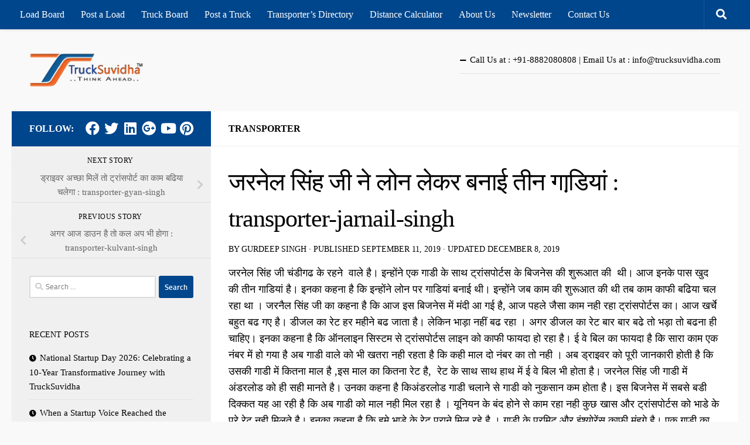

--- FILE ---
content_type: text/html; charset=UTF-8
request_url: https://blog.trucksuvidha.com/2019/09/transporter-jarnail-singh/
body_size: 101118
content:
<!DOCTYPE html>
<html class="no-js" lang="en-US" prefix="og: http://ogp.me/ns# fb: http://ogp.me/ns/fb#">
<head>
  <meta charset="UTF-8">
  <meta name="viewport" content="width=device-width, initial-scale=1.0">
  <link rel="profile" href="https://gmpg.org/xfn/11" />
  <link rel="pingback" href="https://blog.trucksuvidha.com/xmlrpc.php">

  <title>जरनेल सिंह जी ने लोन लेकर बनाई तीन गाडि़यां : transporter-jarnail-singh - Blog-TruckSuvidha</title>
<script>document.documentElement.className = document.documentElement.className.replace("no-js","js");</script>

<!-- This site is optimized with the Yoast SEO plugin v3.2.5 - https://yoast.com/wordpress/plugins/seo/ -->
<link rel="canonical" href="https://blog.trucksuvidha.com/2019/09/transporter-jarnail-singh/" />
<link rel="publisher" href="https://plus.google.com/+TruckSuvidha"/>
<meta property="og:locale" content="en_US" />
<meta property="og:type" content="article" />
<meta property="og:title" content="जरनेल सिंह जी ने लोन लेकर बनाई तीन गाडि़यां : transporter-jarnail-singh - Blog-TruckSuvidha" />
<meta property="og:description" content="जरनेल सिंह जी चंडीगढ के रहने  वाले है। इन्‍होंने एक गाडी के साथ ट्रांसपोर्टस के बिजनेस की शुरूआत की  थी। आज इनके पास खुद की तीन गाडियां है। इनका कहना है कि इन्‍होंने लोन&#046;&#046;&#046;" />
<meta property="og:url" content="https://blog.trucksuvidha.com/2019/09/transporter-jarnail-singh/" />
<meta property="og:site_name" content="Blog-TruckSuvidha" />
<meta property="article:publisher" content="https://www.facebook.com/trucksuvidha" />
<meta property="article:section" content="Transporter" />
<meta property="article:published_time" content="2019-09-11T11:41:56+05:30" />
<meta property="article:modified_time" content="2019-12-08T11:48:27+05:30" />
<meta property="og:updated_time" content="2019-12-08T11:48:27+05:30" />
<meta property="fb:admins" content="1027094160" />
<meta property="og:image" content="https://blog.trucksuvidha.com/wp-content/uploads/2019/09/highly-decorated-indian-truck-in-himalayan-mountains-hb7483-2.jpg" />
<meta property="og:image:width" content="640" />
<meta property="og:image:height" content="457" />
<meta name="twitter:card" content="summary_large_image" />
<meta name="twitter:description" content="जरनेल सिंह जी चंडीगढ के रहने  वाले है। इन्‍होंने एक गाडी के साथ ट्रांसपोर्टस के बिजनेस की शुरूआत की  थी। आज इनके पास खुद की तीन गाडियां है। इनका कहना है कि इन्‍होंने लोन&#046;&#046;&#046;" />
<meta name="twitter:title" content="जरनेल सिंह जी ने लोन लेकर बनाई तीन गाडि़यां : transporter-jarnail-singh - Blog-TruckSuvidha" />
<meta name="twitter:site" content="@trucksuvidha" />
<meta name="twitter:image" content="https://blog.trucksuvidha.com/wp-content/uploads/2019/09/highly-decorated-indian-truck-in-himalayan-mountains-hb7483-2.jpg" />
<meta name="twitter:creator" content="@trucksuvidha" />
<!-- / Yoast SEO plugin. -->

<link rel='dns-prefetch' href='//s.w.org' />
<link rel="alternate" type="application/rss+xml" title="Blog-TruckSuvidha &raquo; Feed" href="https://blog.trucksuvidha.com/feed/" />
<link rel="alternate" type="application/rss+xml" title="Blog-TruckSuvidha &raquo; Comments Feed" href="https://blog.trucksuvidha.com/comments/feed/" />
		<script type="text/javascript">
			window._wpemojiSettings = {"baseUrl":"https:\/\/s.w.org\/images\/core\/emoji\/11.2.0\/72x72\/","ext":".png","svgUrl":"https:\/\/s.w.org\/images\/core\/emoji\/11.2.0\/svg\/","svgExt":".svg","source":{"concatemoji":"https:\/\/blog.trucksuvidha.com\/wp-includes\/js\/wp-emoji-release.min.js?ver=5.1.3"}};
			!function(a,b,c){function d(a,b){var c=String.fromCharCode;l.clearRect(0,0,k.width,k.height),l.fillText(c.apply(this,a),0,0);var d=k.toDataURL();l.clearRect(0,0,k.width,k.height),l.fillText(c.apply(this,b),0,0);var e=k.toDataURL();return d===e}function e(a){var b;if(!l||!l.fillText)return!1;switch(l.textBaseline="top",l.font="600 32px Arial",a){case"flag":return!(b=d([55356,56826,55356,56819],[55356,56826,8203,55356,56819]))&&(b=d([55356,57332,56128,56423,56128,56418,56128,56421,56128,56430,56128,56423,56128,56447],[55356,57332,8203,56128,56423,8203,56128,56418,8203,56128,56421,8203,56128,56430,8203,56128,56423,8203,56128,56447]),!b);case"emoji":return b=d([55358,56760,9792,65039],[55358,56760,8203,9792,65039]),!b}return!1}function f(a){var c=b.createElement("script");c.src=a,c.defer=c.type="text/javascript",b.getElementsByTagName("head")[0].appendChild(c)}var g,h,i,j,k=b.createElement("canvas"),l=k.getContext&&k.getContext("2d");for(j=Array("flag","emoji"),c.supports={everything:!0,everythingExceptFlag:!0},i=0;i<j.length;i++)c.supports[j[i]]=e(j[i]),c.supports.everything=c.supports.everything&&c.supports[j[i]],"flag"!==j[i]&&(c.supports.everythingExceptFlag=c.supports.everythingExceptFlag&&c.supports[j[i]]);c.supports.everythingExceptFlag=c.supports.everythingExceptFlag&&!c.supports.flag,c.DOMReady=!1,c.readyCallback=function(){c.DOMReady=!0},c.supports.everything||(h=function(){c.readyCallback()},b.addEventListener?(b.addEventListener("DOMContentLoaded",h,!1),a.addEventListener("load",h,!1)):(a.attachEvent("onload",h),b.attachEvent("onreadystatechange",function(){"complete"===b.readyState&&c.readyCallback()})),g=c.source||{},g.concatemoji?f(g.concatemoji):g.wpemoji&&g.twemoji&&(f(g.twemoji),f(g.wpemoji)))}(window,document,window._wpemojiSettings);
		</script>
		<style type="text/css">
img.wp-smiley,
img.emoji {
	display: inline !important;
	border: none !important;
	box-shadow: none !important;
	height: 1em !important;
	width: 1em !important;
	margin: 0 .07em !important;
	vertical-align: -0.1em !important;
	background: none !important;
	padding: 0 !important;
}
</style>
	<link rel='stylesheet' id='wp-block-library-css'  href='https://blog.trucksuvidha.com/wp-includes/css/dist/block-library/style.min.css?ver=5.1.3' type='text/css' media='all' />
<link rel='stylesheet' id='hueman-main-style-css'  href='https://blog.trucksuvidha.com/wp-content/themes/hueman/assets/front/css/main.min.css?ver=3.7.27' type='text/css' media='all' />
<style id='hueman-main-style-inline-css' type='text/css'>
body { font-size:1.00rem; }@media only screen and (min-width: 720px) {
        .nav > li { font-size:1.00rem; }
      }::selection { background-color: #00468c; }
::-moz-selection { background-color: #00468c; }a,a>span.hu-external::after,.themeform label .required,#flexslider-featured .flex-direction-nav .flex-next:hover,#flexslider-featured .flex-direction-nav .flex-prev:hover,.post-hover:hover .post-title a,.post-title a:hover,.sidebar.s1 .post-nav li a:hover i,.content .post-nav li a:hover i,.post-related a:hover,.sidebar.s1 .widget_rss ul li a,#footer .widget_rss ul li a,.sidebar.s1 .widget_calendar a,#footer .widget_calendar a,.sidebar.s1 .alx-tab .tab-item-category a,.sidebar.s1 .alx-posts .post-item-category a,.sidebar.s1 .alx-tab li:hover .tab-item-title a,.sidebar.s1 .alx-tab li:hover .tab-item-comment a,.sidebar.s1 .alx-posts li:hover .post-item-title a,#footer .alx-tab .tab-item-category a,#footer .alx-posts .post-item-category a,#footer .alx-tab li:hover .tab-item-title a,#footer .alx-tab li:hover .tab-item-comment a,#footer .alx-posts li:hover .post-item-title a,.comment-tabs li.active a,.comment-awaiting-moderation,.child-menu a:hover,.child-menu .current_page_item > a,.wp-pagenavi a{ color: #00468c; }input[type="submit"],.themeform button[type="submit"],.sidebar.s1 .sidebar-top,.sidebar.s1 .sidebar-toggle,#flexslider-featured .flex-control-nav li a.flex-active,.post-tags a:hover,.sidebar.s1 .widget_calendar caption,#footer .widget_calendar caption,.author-bio .bio-avatar:after,.commentlist li.bypostauthor > .comment-body:after,.commentlist li.comment-author-admin > .comment-body:after{ background-color: #00468c; }.post-format .format-container { border-color: #00468c; }.sidebar.s1 .alx-tabs-nav li.active a,#footer .alx-tabs-nav li.active a,.comment-tabs li.active a,.wp-pagenavi a:hover,.wp-pagenavi a:active,.wp-pagenavi span.current{ border-bottom-color: #00468c!important; }.sidebar.s2 .post-nav li a:hover i,
.sidebar.s2 .widget_rss ul li a,
.sidebar.s2 .widget_calendar a,
.sidebar.s2 .alx-tab .tab-item-category a,
.sidebar.s2 .alx-posts .post-item-category a,
.sidebar.s2 .alx-tab li:hover .tab-item-title a,
.sidebar.s2 .alx-tab li:hover .tab-item-comment a,
.sidebar.s2 .alx-posts li:hover .post-item-title a { color: #e14a17; }
.sidebar.s2 .sidebar-top,.sidebar.s2 .sidebar-toggle,.post-comments,.jp-play-bar,.jp-volume-bar-value,.sidebar.s2 .widget_calendar caption{ background-color: #e14a17; }.sidebar.s2 .alx-tabs-nav li.active a { border-bottom-color: #e14a17; }
.post-comments::before { border-right-color: #e14a17; }
      .search-expand,
              #nav-topbar.nav-container { background-color: #00468c}@media only screen and (min-width: 720px) {
                #nav-topbar .nav ul { background-color: #00468c; }
              }.is-scrolled #header .nav-container.desktop-sticky,
              .is-scrolled #header .search-expand { background-color: #00468c; background-color: rgba(0,70,140,0.90) }.is-scrolled .topbar-transparent #nav-topbar.desktop-sticky .nav ul { background-color: #00468c; background-color: rgba(0,70,140,0.95) }#header { background-color: #f9f9f9; }
@media only screen and (min-width: 720px) {
  #nav-header .nav ul { background-color: #f9f9f9; }
}
        #header #nav-mobile { background-color: #33363b; }.is-scrolled #header #nav-mobile { background-color: #33363b; background-color: rgba(51,54,59,0.90) }#nav-header.nav-container, #main-header-search .search-expand { background-color: #00468c; }
@media only screen and (min-width: 720px) {
  #nav-header .nav ul { background-color: #00468c; }
}
        #footer-bottom { background-color: #00468c; }body { background-color: #f9f9f9; }
</style>
<link rel='stylesheet' id='hueman-font-awesome-css'  href='https://blog.trucksuvidha.com/wp-content/themes/hueman/assets/front/css/font-awesome.min.css?ver=3.7.27' type='text/css' media='all' />
<link rel='stylesheet' id='newsletter-css'  href='https://blog.trucksuvidha.com/wp-content/plugins/newsletter/style.css?ver=8.7.5' type='text/css' media='all' />
<script type='text/javascript' src='https://blog.trucksuvidha.com/wp-includes/js/jquery/jquery.js?ver=1.12.4'></script>
<script type='text/javascript' src='https://blog.trucksuvidha.com/wp-includes/js/jquery/jquery-migrate.min.js?ver=1.4.1'></script>
<link rel='https://api.w.org/' href='https://blog.trucksuvidha.com/wp-json/' />
<link rel="EditURI" type="application/rsd+xml" title="RSD" href="https://blog.trucksuvidha.com/xmlrpc.php?rsd" />
<link rel="wlwmanifest" type="application/wlwmanifest+xml" href="https://blog.trucksuvidha.com/wp-includes/wlwmanifest.xml" /> 
<meta name="generator" content="WordPress 5.1.3" />
<link rel='shortlink' href='https://blog.trucksuvidha.com/?p=4804' />
<link rel="alternate" type="application/json+oembed" href="https://blog.trucksuvidha.com/wp-json/oembed/1.0/embed?url=https%3A%2F%2Fblog.trucksuvidha.com%2F2019%2F09%2Ftransporter-jarnail-singh%2F" />
<link rel="alternate" type="text/xml+oembed" href="https://blog.trucksuvidha.com/wp-json/oembed/1.0/embed?url=https%3A%2F%2Fblog.trucksuvidha.com%2F2019%2F09%2Ftransporter-jarnail-singh%2F&#038;format=xml" />
<style>
.newsletter-firstname, .newsletter-email {
    width: 100%;
background: #fff none repeat scroll 0 0;
    border: 2px solid #ddd;
    color: #777;
    display: block;
    max-width: 93%;
    outline: 0 none;
    padding: 7px 8px;
}
.newsletter-email {
    margin-top: 10px;
}
.newsletter-submit{
margin-top: 10px;
background: #00468c none repeat scroll 0 0;
    border: medium none;
    border-radius: 3px;
    color: #fff;
    cursor: pointer;
    display: inline-block;
    font-weight: 600;
    padding: 8px 14px;
}
</style>
<meta name="indi-verification" content="99b7e0d1" /><link rel='https://github.com/WP-API/WP-API' href='https://blog.trucksuvidha.com/wp-json' />
<link rel="icon" type="image/png" href="/wp-content/uploads/fbrfg/favicon-96x96.png" sizes="96x96" />
<link rel="icon" type="image/svg+xml" href="/wp-content/uploads/fbrfg/favicon.svg" />
<link rel="shortcut icon" href="/wp-content/uploads/fbrfg/favicon.ico" />
<link rel="apple-touch-icon" sizes="180x180" href="/wp-content/uploads/fbrfg/apple-touch-icon.png" />
<link rel="manifest" href="/wp-content/uploads/fbrfg/site.webmanifest" />    <link rel="preload" as="font" type="font/woff2" href="https://blog.trucksuvidha.com/wp-content/themes/hueman/assets/front/webfonts/fa-brands-400.woff2?v=5.15.2" crossorigin="anonymous"/>
    <link rel="preload" as="font" type="font/woff2" href="https://blog.trucksuvidha.com/wp-content/themes/hueman/assets/front/webfonts/fa-regular-400.woff2?v=5.15.2" crossorigin="anonymous"/>
    <link rel="preload" as="font" type="font/woff2" href="https://blog.trucksuvidha.com/wp-content/themes/hueman/assets/front/webfonts/fa-solid-900.woff2?v=5.15.2" crossorigin="anonymous"/>
  <link rel="preload" as="font" type="font/woff" href="https://blog.trucksuvidha.com/wp-content/themes/hueman/assets/front/fonts/titillium-light-webfont.woff" crossorigin="anonymous"/>
<link rel="preload" as="font" type="font/woff" href="https://blog.trucksuvidha.com/wp-content/themes/hueman/assets/front/fonts/titillium-lightitalic-webfont.woff" crossorigin="anonymous"/>
<link rel="preload" as="font" type="font/woff" href="https://blog.trucksuvidha.com/wp-content/themes/hueman/assets/front/fonts/titillium-regular-webfont.woff" crossorigin="anonymous"/>
<link rel="preload" as="font" type="font/woff" href="https://blog.trucksuvidha.com/wp-content/themes/hueman/assets/front/fonts/titillium-regularitalic-webfont.woff" crossorigin="anonymous"/>
<link rel="preload" as="font" type="font/woff" href="https://blog.trucksuvidha.com/wp-content/themes/hueman/assets/front/fonts/titillium-semibold-webfont.woff" crossorigin="anonymous"/>
<style>
  /*  base : fonts
/* ------------------------------------ */
body { font-family: "Titillium", Arial, sans-serif; }
@font-face {
  font-family: 'Titillium';
  src: url('https://blog.trucksuvidha.com/wp-content/themes/hueman/assets/front/fonts/titillium-light-webfont.eot');
  src: url('https://blog.trucksuvidha.com/wp-content/themes/hueman/assets/front/fonts/titillium-light-webfont.svg#titillium-light-webfont') format('svg'),
     url('https://blog.trucksuvidha.com/wp-content/themes/hueman/assets/front/fonts/titillium-light-webfont.eot?#iefix') format('embedded-opentype'),
     url('https://blog.trucksuvidha.com/wp-content/themes/hueman/assets/front/fonts/titillium-light-webfont.woff') format('woff'),
     url('https://blog.trucksuvidha.com/wp-content/themes/hueman/assets/front/fonts/titillium-light-webfont.ttf') format('truetype');
  font-weight: 300;
  font-style: normal;
}
@font-face {
  font-family: 'Titillium';
  src: url('https://blog.trucksuvidha.com/wp-content/themes/hueman/assets/front/fonts/titillium-lightitalic-webfont.eot');
  src: url('https://blog.trucksuvidha.com/wp-content/themes/hueman/assets/front/fonts/titillium-lightitalic-webfont.svg#titillium-lightitalic-webfont') format('svg'),
     url('https://blog.trucksuvidha.com/wp-content/themes/hueman/assets/front/fonts/titillium-lightitalic-webfont.eot?#iefix') format('embedded-opentype'),
     url('https://blog.trucksuvidha.com/wp-content/themes/hueman/assets/front/fonts/titillium-lightitalic-webfont.woff') format('woff'),
     url('https://blog.trucksuvidha.com/wp-content/themes/hueman/assets/front/fonts/titillium-lightitalic-webfont.ttf') format('truetype');
  font-weight: 300;
  font-style: italic;
}
@font-face {
  font-family: 'Titillium';
  src: url('https://blog.trucksuvidha.com/wp-content/themes/hueman/assets/front/fonts/titillium-regular-webfont.eot');
  src: url('https://blog.trucksuvidha.com/wp-content/themes/hueman/assets/front/fonts/titillium-regular-webfont.svg#titillium-regular-webfont') format('svg'),
     url('https://blog.trucksuvidha.com/wp-content/themes/hueman/assets/front/fonts/titillium-regular-webfont.eot?#iefix') format('embedded-opentype'),
     url('https://blog.trucksuvidha.com/wp-content/themes/hueman/assets/front/fonts/titillium-regular-webfont.woff') format('woff'),
     url('https://blog.trucksuvidha.com/wp-content/themes/hueman/assets/front/fonts/titillium-regular-webfont.ttf') format('truetype');
  font-weight: 400;
  font-style: normal;
}
@font-face {
  font-family: 'Titillium';
  src: url('https://blog.trucksuvidha.com/wp-content/themes/hueman/assets/front/fonts/titillium-regularitalic-webfont.eot');
  src: url('https://blog.trucksuvidha.com/wp-content/themes/hueman/assets/front/fonts/titillium-regularitalic-webfont.svg#titillium-regular-webfont') format('svg'),
     url('https://blog.trucksuvidha.com/wp-content/themes/hueman/assets/front/fonts/titillium-regularitalic-webfont.eot?#iefix') format('embedded-opentype'),
     url('https://blog.trucksuvidha.com/wp-content/themes/hueman/assets/front/fonts/titillium-regularitalic-webfont.woff') format('woff'),
     url('https://blog.trucksuvidha.com/wp-content/themes/hueman/assets/front/fonts/titillium-regularitalic-webfont.ttf') format('truetype');
  font-weight: 400;
  font-style: italic;
}
@font-face {
    font-family: 'Titillium';
    src: url('https://blog.trucksuvidha.com/wp-content/themes/hueman/assets/front/fonts/titillium-semibold-webfont.eot');
    src: url('https://blog.trucksuvidha.com/wp-content/themes/hueman/assets/front/fonts/titillium-semibold-webfont.svg#titillium-semibold-webfont') format('svg'),
         url('https://blog.trucksuvidha.com/wp-content/themes/hueman/assets/front/fonts/titillium-semibold-webfont.eot?#iefix') format('embedded-opentype'),
         url('https://blog.trucksuvidha.com/wp-content/themes/hueman/assets/front/fonts/titillium-semibold-webfont.woff') format('woff'),
         url('https://blog.trucksuvidha.com/wp-content/themes/hueman/assets/front/fonts/titillium-semibold-webfont.ttf') format('truetype');
  font-weight: 600;
  font-style: normal;
}
</style>
  <!--[if lt IE 9]>
<script src="https://blog.trucksuvidha.com/wp-content/themes/hueman/assets/front/js/ie/html5shiv-printshiv.min.js"></script>
<script src="https://blog.trucksuvidha.com/wp-content/themes/hueman/assets/front/js/ie/selectivizr.js"></script>
<![endif]-->
		<style type="text/css">.recentcomments a{display:inline !important;padding:0 !important;margin:0 !important;}</style>
				<style type="text/css" id="wp-custom-css">
			.entry.excerpt {
    display: none;
}

.googlepublisherpluginad{
	 display: none;
}
.comment-form #url{

display:none;
}
.post-comments>span {display:none;
}
p{color:#000000; font-weight:500;}

 h1, h2, h3, h4,  h5, h6, p, ul, li {font-family: math !important;color:#000000 !important;}
.hu-blog-subheading{
	font-family: math !important;color:#000000 !important;
}
.widget .widget_categories ul, li, a{font-family: math !important;color:#000000 !important;}
    #nav-topbar .nav li a {
			color: #fff !important;}
.social-links li a  {color:#ffffff !important;}
#copyright p {color:#fff !important;}
#copyright p a {color:#fff !important;}
.sidebar-top p {color:#ffffff !important;}
strong{
	color:#000000!important;
}
ul li a:before{
		color:#000000!important;
}
.widget>ul li:before{
			color:#000000!important;
}
strong a{color:#00468c !important;}
#wpadminbar {
	background-color:#fff !important;
}
#wp-admin-bar-dashboard{
	color:#fff !important;
}
#wpadminbar .ab-top-menu>.menupop>.ab-sub-wrapper {	background-color:#fff !important;
}
#wpadminbar .ab-top-menu>.menupop>.ab-sub-wrapper {	background-color:#fff !important;
}
#wpadminbar .menupop .ab-sub-wrapper, #wpadminbar .shortlink-input {background-color:#fff !important;}
#wpadminbar .quicklinks .menupop ul li .ab-item{
	color:#000 !important;
}
strong a span {color:#00468c  !important;}
p span a span {color:#00468c  !important;}
p span a span strong{color:#00468c  !important;}
span a strong {
	color:#00468c !important;
}
.customize-unpreviewable  {
		color:#00468c !important;
}
.entry-inner p span a {
    color: #00468c !important;
}

.entry-inner p  a {
	  text-decoration:none !important;
	 color: #00468c !important;
}
.post-thumbnail img {
    box-shadow: rgba(0, 0, 0, 0.25) 0px 0.0625em 0.0625em, rgba(0, 0, 0, 0.25) 0px 0.125em 0.5em, rgba(255, 255, 255, 0.1) 0px 0px 0px 1px inset;
}

#footer-bottom .hu-pad {
	display: flex;
    align-items: center;
	padding: 10px 10px;
}		</style>
		<meta data-pso-pv="1.2.1" data-pso-pt="singlePost" data-pso-th="35d282ae0acfc5740927cdf8847d0ca3"><script async src="//pagead2.googlesyndication.com/pagead/js/adsbygoogle.js"></script><script pagespeed_no_defer="" data-pso-version="20170502_060509">window.dynamicgoogletags={config:[]};dynamicgoogletags.config=["ca-pub-6119230610078565",[[[["HEADER",0,null,[]],["10px","10px",1],2,[2],"3927427531",0,null,null,4],[["DIV",0,null,["post-inner"],-1],["10px","18px",0],3,[0],"6880893933",0,null,null,14],[["DIV",null,"newsletterwidget-2",[]],["10px","2px",1],3,[0],"4289153134",0,null,null,10]]],[[[[null,[[0,19]],null,16,1,1],[null,[[20,20]],null,34,1,1],[null,[[180,199]],null,17,1,1],[null,[[320,339]],null,32,1,1]],[[["BODY",0,null,[]],["10px","10px",1],1,[4],null,0,null,null,2],[["BODY",0,null,[]],["10px","10px",1],2,[5],null,0,null,null,2],[["HEADER",0,null,[]],["10px","10px",1],2,[0],null,0,null,null,4],[["HEADER",0,null,[]],["10px","10px",1],3,[2],null,0,null,null,4],[["DIV",null,"page",[]],["10px","10px",1],3,[3],null,0,null,null,4],[["DIV",null,null,["main"]],["10px","10px",1],3,[3],null,0,null,null,6],[["SECTION",null,null,["content"]],["10px","10px",1],0,[2],null,0,null,null,8],[["SECTION",null,"comments",[]],["20px","40px",1],0,[1],null,0,null,null,10],[["DIV",null,"respond",[]],["10px","10px",1],3,[1],null,0,null,null,11],[["DIV",null,null,["sidebar-content"]],["10px","10px",1],0,[1],null,0,null,null,9],[["LI",null,null,["previous"]],["10px","10px",1],1,[1],null,0,null,null,11],[["DIV",null,"search-2",[]],["10px","10px",1],0,[1],null,0,null,null,10],[["DIV",null,"search-2",[]],["10px","10px",1],3,[1],null,0,null,null,10],[["DIV",null,"recent-posts-2",[]],["10px","10px",1],3,[1],null,0,null,null,10],[["DIV",null,"categories-2",[]],["10px","10px",1],3,[1],null,0,null,null,10],[["DIV",null,"nav_menu-6",[]],["10px","10px",1],3,[1],null,0,null,null,10],[["DIV",null,"recent-comments-2",[]],["10px","10px",1],3,[3],null,0,null,null,10],[["DIV",null,"archives-2",[]],["10px","10px",1],3,[3],null,0,null,null,10],[["DIV",null,"newsletterwidget-2",[]],["10px","10px",1],3,[3],null,0,null,null,10],[["SECTION",null,"footer-bottom",[]],["10px","10px",1],0,[3],null,0,null,null,5],[["SECTION",null,"footer-bottom",[]],["10px","10px",1],3,[5],null,0,null,null,5],[["DIV",null,"copyright",[]],["10px","10px",1],0,[5],null,0,null,null,9],[["DIV",null,"copyright",[]],["10px","10px",1],3,[5],null,0,null,null,9],[["DIV",0,null,["post-inner"],1],["10px","14px",0],0,[0],null,0,null,null,14],[["DIV",0,null,["post-inner"],2],["10px","15px",0],0,[0],null,0,null,null,14],[["DIV",0,null,["post-inner"],-1],["10px","15px",0],3,[0],null,0,null,null,14],[["LI",null,null,["next"]],["10px","10px",1],1,[1],null,0,null,null,11],[["DIV",0,null,["post-inner"],3],["10px","15px",0],0,[0],null,0,null,null,14]],["1122033937","2598767137","4075500332","5552233532","7028966738"],["DIV",null,null,["post-inner"]],"20170214_040801"]],"WordPressSinglePost","7020494732",null,0.01,null,[null,1494918012558],0.01,0,null,null,"http://blog.trucksuvidha.com"];(function(){var h=this,aa=function(a){var b=typeof a;if("object"==b)if(a){if(a instanceof Array)return"array";if(a instanceof Object)return b;var c=Object.prototype.toString.call(a);if("[object Window]"==c)return"object";if("[object Array]"==c||"number"==typeof a.length&&"undefined"!=typeof a.splice&&"undefined"!=typeof a.propertyIsEnumerable&&!a.propertyIsEnumerable("splice"))return"array";if("[object Function]"==c||"undefined"!=typeof a.call&&"undefined"!=typeof a.propertyIsEnumerable&&!a.propertyIsEnumerable("call"))return"function"}else return"null";
else if("function"==b&&"undefined"==typeof a.call)return"object";return b},p=function(a){return"number"==typeof a},ba=function(a,b){var c=Array.prototype.slice.call(arguments,1);return function(){var b=c.slice();b.push.apply(b,arguments);return a.apply(this,b)}},r=function(a,b){function c(){}c.prototype=b.prototype;a.Sa=b.prototype;a.prototype=new c;a.prototype.constructor=a;a.Ua=function(a,c,f){for(var d=Array(arguments.length-2),e=2;e<arguments.length;e++)d[e-2]=arguments[e];return b.prototype[c].apply(a,
d)}};var ca=document,da=window;var ea=String.prototype.trim?function(a){return a.trim()}:function(a){return a.replace(/^[\s\xa0]+|[\s\xa0]+$/g,"")},fa=function(a,b){return a<b?-1:a>b?1:0},ga=function(a){return String(a).replace(/\-([a-z])/g,function(a,c){return c.toUpperCase()})};var ha=Array.prototype.forEach?function(a,b,c){Array.prototype.forEach.call(a,b,c)}:function(a,b,c){for(var d=a.length,e="string"==typeof a?a.split(""):a,f=0;f<d;f++)f in e&&b.call(c,e[f],f,a)};var t;a:{var ia=h.navigator;if(ia){var ja=ia.userAgent;if(ja){t=ja;break a}}t=""}var v=function(a){return-1!=t.indexOf(a)};var ka=function(a){ka[" "](a);return a};ka[" "]=function(){};var ma=function(a,b){var c=la;Object.prototype.hasOwnProperty.call(c,a)||(c[a]=b(a))};var na=v("Opera"),w=v("Trident")||v("MSIE"),oa=v("Edge"),pa=v("Gecko")&&!(-1!=t.toLowerCase().indexOf("webkit")&&!v("Edge"))&&!(v("Trident")||v("MSIE"))&&!v("Edge"),qa=-1!=t.toLowerCase().indexOf("webkit")&&!v("Edge"),ra=function(){var a=h.document;return a?a.documentMode:void 0},sa;
a:{var ta="",ua=function(){var a=t;if(pa)return/rv\:([^\);]+)(\)|;)/.exec(a);if(oa)return/Edge\/([\d\.]+)/.exec(a);if(w)return/\b(?:MSIE|rv)[: ]([^\);]+)(\)|;)/.exec(a);if(qa)return/WebKit\/(\S+)/.exec(a);if(na)return/(?:Version)[ \/]?(\S+)/.exec(a)}();ua&&(ta=ua?ua[1]:"");if(w){var va=ra();if(null!=va&&va>parseFloat(ta)){sa=String(va);break a}}sa=ta}
var wa=sa,la={},xa=function(a){ma(a,function(){for(var b=0,c=ea(String(wa)).split("."),d=ea(String(a)).split("."),e=Math.max(c.length,d.length),f=0;0==b&&f<e;f++){var g=c[f]||"",k=d[f]||"";do{g=/(\d*)(\D*)(.*)/.exec(g)||["","","",""];k=/(\d*)(\D*)(.*)/.exec(k)||["","","",""];if(0==g[0].length&&0==k[0].length)break;b=fa(0==g[1].length?0:parseInt(g[1],10),0==k[1].length?0:parseInt(k[1],10))||fa(0==g[2].length,0==k[2].length)||fa(g[2],k[2]);g=g[3];k=k[3]}while(0==b)}return 0<=b})},ya;var za=h.document;
ya=za&&w?ra()||("CSS1Compat"==za.compatMode?parseInt(wa,10):5):void 0;var Aa;if(!(Aa=!pa&&!w)){var Ba;if(Ba=w)Ba=9<=Number(ya);Aa=Ba}Aa||pa&&xa("1.9.1");w&&xa("9");var x=function(a,b,c,d){this.top=a;this.right=b;this.bottom=c;this.left=d};x.prototype.floor=function(){this.top=Math.floor(this.top);this.right=Math.floor(this.right);this.bottom=Math.floor(this.bottom);this.left=Math.floor(this.left);return this};var Da=function(){var a=Ca;try{var b;if(b=!!a&&null!=a.location.href)a:{try{ka(a.foo);b=!0;break a}catch(c){}b=!1}return b}catch(c){return!1}},Ea=function(a,b){for(var c in a)Object.prototype.hasOwnProperty.call(a,c)&&b.call(void 0,a[c],c,a)};var Fa=function(){var a=!1;try{var b=Object.defineProperty({},"passive",{get:function(){a=!0}});h.addEventListener("test",null,b)}catch(c){}return a}();var Ga=function(a){h.google_image_requests||(h.google_image_requests=[]);var b=h.document.createElement("img");b.src=a;h.google_image_requests.push(b)};var Ha=!!window.google_async_iframe_id,Ca=Ha&&window.parent||window;var Ia=function(a,b,c,d,e){this.ma=c||4E3;this.H=a||"&";this.ya=b||",$";this.T=void 0!==d?d:"trn";this.Ta=e||null;this.xa=!1;this.V={};this.Ka=0;this.L=[]},Ka=function(a,b,c,d,e){var f=[];Ea(a,function(a,k){(a=Ja(a,b,c,d,e))&&f.push(k+"="+a)});return f.join(b)},Ja=function(a,b,c,d,e){if(null==a)return"";b=b||"&";c=c||",$";"string"==typeof c&&(c=c.split(""));if(a instanceof Array){if(d=d||0,d<c.length){for(var f=[],g=0;g<a.length;g++)f.push(Ja(a[g],b,c,d+1,e));return f.join(c[d])}}else if("object"==
typeof a)return e=e||0,2>e?encodeURIComponent(Ka(a,b,c,d,e+1)):"...";return encodeURIComponent(String(a))},Ma=function(a,b,c,d){b=b+"//"+c+d;var e=La(a)-d.length-0;if(0>e)return"";a.L.sort(function(a,b){return a-b});d=null;c="";for(var f=0;f<a.L.length;f++)for(var g=a.L[f],k=a.V[g],m=0;m<k.length;m++){if(!e){d=null==d?g:d;break}var l=Ka(k[m],a.H,a.ya);if(l){l=c+l;if(e>=l.length){e-=l.length;b+=l;c=a.H;break}else a.xa&&(c=e,l[c-1]==a.H&&--c,b+=l.substr(0,c),c=a.H,e=0);d=null==d?g:d}}f="";a.T&&null!=
d&&(f=c+a.T+"="+(a.Ta||d));return b+f+""},La=function(a){if(!a.T)return a.ma;var b=1,c;for(c in a.V)b=c.length>b?c.length:b;return a.ma-a.T.length-b-a.H.length-1};var Pa=function(a,b,c,d){var e=Na;if((c?e.Qa:Math.random())<(d||e.Ba))try{if(b instanceof Ia)var f=b;else f=new Ia,Ea(b,function(a,b){var c=f,d=c.Ka++,e={};e[b]=a;a=[e];c.L.push(d);c.V[d]=a});var g=Ma(f,e.Na,e.Da,e.Ma+a+"&");g&&Ga(g)}catch(k){}};var Qa=function(a,b){this.events=[];this.Z=b||h;var c=null;b&&(b.google_js_reporting_queue=b.google_js_reporting_queue||[],this.events=b.google_js_reporting_queue,c=b.google_measure_js_timing);this.ja=null!=c?c:Math.random()<a;a:{try{var d=(this.Z||h).top.location.hash;if(d){var e=d.match(/\bdeid=([\d,]+)/);var f=e&&e[1]||"";break a}}catch(g){}f=""}a=f;b=this.Z.performance;this.sa=!!(b&&b.mark&&b.clearMarks&&a.indexOf&&0<a.indexOf("1337"))};
Qa.prototype.disable=function(){this.sa&&ha(this.events,this.Aa,this);this.events.length=0;this.ja=!1};Qa.prototype.Aa=function(a){if(a&&this.sa){var b=this.Z.performance;b.clearMarks("goog_"+a.uniqueId+"_start");b.clearMarks("goog_"+a.uniqueId+"_end")}};var Na,y;if(Ha&&!Da()){var Ra="."+ca.domain;try{for(;2<Ra.split(".").length&&!Da();)ca.domain=Ra=Ra.substr(Ra.indexOf(".")+1),Ca=window.parent}catch(a){}Da()||(Ca=window)}y=Ca;var Sa=new Qa(1,y);Na=new function(){this.Na="http:"===da.location.protocol?"http:":"https:";this.Da="pagead2.googlesyndication.com";this.Ma="/pagead/gen_204?id=";this.Ba=.01;this.Qa=Math.random()};
if("complete"==y.document.readyState)y.google_measure_js_timing||Sa.disable();else if(Sa.ja){var Ta=function(){y.google_measure_js_timing||Sa.disable()};y.addEventListener?y.addEventListener("load",Ta,Fa?void 0:!1):y.attachEvent&&y.attachEvent("onload",Ta)};var z=function(){},Ua="function"==typeof Uint8Array,B=function(a,b,c){a.a=null;b||(b=[]);a.Wa=void 0;a.M=-1;a.l=b;a:{if(a.l.length){b=a.l.length-1;var d=a.l[b];if(d&&"object"==typeof d&&"array"!=aa(d)&&!(Ua&&d instanceof Uint8Array)){a.R=b-a.M;a.G=d;break a}}a.R=Number.MAX_VALUE}a.Va={};if(c)for(b=0;b<c.length;b++)d=c[b],d<a.R?(d+=a.M,a.l[d]=a.l[d]||A):a.G[d]=a.G[d]||A},A=[],C=function(a,b){if(b<a.R){b+=a.M;var c=a.l[b];return c===A?a.l[b]=[]:c}c=a.G[b];return c===A?a.G[b]=[]:c},Wa=function(a){a=
C(Va,a);return null==a?a:+a},D=function(a,b,c){b<a.R?a.l[b+a.M]=c:a.G[b]=c},E=function(a,b,c){a.a||(a.a={});if(!a.a[c]){var d=C(a,c);d&&(a.a[c]=new b(d))}return a.a[c]},F=function(a,b,c){a.a||(a.a={});if(!a.a[c]){for(var d=C(a,c),e=[],f=0;f<d.length;f++)e[f]=new b(d[f]);a.a[c]=e}b=a.a[c];b==A&&(b=a.a[c]=[]);return b},Xa=function(a,b,c){a.a||(a.a={});c=c||[];for(var d=[],e=0;e<c.length;e++)d[e]=G(c[e]);a.a[b]=c;D(a,b,d)},Ya=function(a){if(a.a)for(var b in a.a){var c=a.a[b];if("array"==aa(c))for(var d=
0;d<c.length;d++)c[d]&&G(c[d]);else c&&G(c)}},G=function(a){Ya(a);return a.l};z.prototype.toString=function(){Ya(this);return this.l.toString()};var Za=function(a){var b;if("array"==aa(a)){for(var c=Array(a.length),d=0;d<a.length;d++)null!=(b=a[d])&&(c[d]="object"==typeof b?Za(b):b);return c}if(Ua&&a instanceof Uint8Array)return new Uint8Array(a);c={};for(d in a)null!=(b=a[d])&&(c[d]="object"==typeof b?Za(b):b);return c};var H=function(a){this.oa={};this.oa.c=a;this.o=[];this.u=null;this.v=[];this.fa=0};H.prototype.g=function(a){for(var b=0;b<this.o.length;b++)if(this.o[b]==a)return this;this.o.push(a);return this};var $a=function(a,b){a.u=a.u?a.u:b;return a};H.prototype.C=function(a){for(var b=0;b<this.v.length;b++)if(this.v[b]==a)return this;this.v.push(a);return this};
H.prototype.getData=function(a){var b=this.oa,c={};for(d in b)c[d]=b[d];0<this.fa&&(c.t=this.fa);c.err=this.o.join();c.warn=this.v.join();if(this.u){c.excp_n=this.u.name;c.excp_m=this.u.message&&this.u.message.substring(0,512);if(b=this.u.stack){var d=this.u.stack;try{-1==d.indexOf("")&&(d="\n"+d);for(var e;d!=e;)e=d,d=d.replace(/((https?:\/..*\/)[^\/:]*:\d+(?:.|\n)*)\2/,"$1");b=d.replace(/\n */g,"\n")}catch(f){b=""}}c.excp_s=b}c.w=0<a.innerWidth?a.innerWidth:null;c.h=0<a.innerHeight?a.innerHeight:
null;return c};var bb=function(a,b){ab(a,a.Ga,a.X,b)},ab=function(a,b,c,d){var e=d.u;d=d.getData(a.K);a.Ia?(d.type=b,a.K.console.log(d),e&&a.K.console.error(e)):0<c&&(d.r=c,Pa(b,d,"jserror"!=b,c))};var I=function(a){return a.dynamicgoogletags=a.dynamicgoogletags||{}};var J=function(a){B(this,a,cb)};r(J,z);var cb=[4];J.prototype.getId=function(){return C(this,3)};var K=function(a){B(this,a,null)};r(K,z);var db=function(a){B(this,a,null)};r(db,z);var L=function(a){return E(a,J,1)},M=function(a){B(this,a,eb)};r(M,z);var eb=[1];M.prototype.i=function(){return F(this,db,1)};M.prototype.qa=function(a){Xa(this,1,a)};var N=function(a){B(this,a,fb)};r(N,z);var fb=[2],gb=function(a){B(this,a,null)};r(gb,z);N.prototype.la=function(){return C(this,3)};N.prototype.ra=function(a){D(this,3,a)};var O=function(a){B(this,a,hb)};r(O,z);var hb=[1,2,3];O.prototype.i=function(){return F(this,db,2)};
O.prototype.qa=function(a){Xa(this,2,a)};var P=function(a){B(this,a,ib)};r(P,z);var ib=[3],jb=function(a){B(this,a,null)};r(jb,z);P.prototype.A=function(){return C(this,1)};P.prototype.D=function(){return E(this,M,2)};P.prototype.O=function(){return C(this,4)};P.prototype.la=function(){return C(this,5)};P.prototype.ra=function(a){D(this,5,a)};P.prototype.N=function(){return E(this,jb,9)};var kb=function(a){this.m=a;this.ua=[]};kb.prototype.f=function(){return 0<F(this.m,O,3).length?F(this.m,O,3)[0]:null};var lb=function(a){var b=["adsbygoogle-placeholder"];a=a.className?a.className.split(/\s+/):[];for(var c={},d=0;d<a.length;++d)c[a[d]]=!0;for(d=0;d<b.length;++d)if(!c[b[d]])return!1;return!0};var mb=function(a,b){for(var c=0;c<b.length;c++){var d=b[c],e=ga(d.Xa);a[e]=d.value}},pb=function(a,b){var c=nb;b.setAttribute("data-adsbygoogle-status","reserved");b={element:b};(c=c&&c.Oa)&&(b.params=c);ob(a).push(b)},ob=function(a){return a.adsbygoogle=a.adsbygoogle||[]};var qb=function(a,b){if(!a)return!1;a=b.getComputedStyle?b.getComputedStyle(a,null):a.currentStyle;if(!a)return!1;a=a.cssFloat||a.styleFloat;return"left"==a||"right"==a},rb=function(a){for(a=a.previousSibling;a&&1!=a.nodeType;)a=a.previousSibling;return a?a:null},sb=function(a){return!!a.nextSibling||!!a.parentNode&&sb(a.parentNode)};var tb=function(a,b){var c=a.length;if(null!=c)for(var d=0;d<c;d++)b.call(void 0,a[d],d)};var ub=function(a,b,c,d){this.na=a;this.aa=b;this.ba=c;this.P=d};ub.prototype.query=function(a){var b=[];try{b=a.querySelectorAll(this.na)}catch(f){}if(!b.length)return[];a=b;b=a.length;if(0<b){for(var c=Array(b),d=0;d<b;d++)c[d]=a[d];a=c}else a=[];a=vb(this,a);p(this.aa)&&(b=this.aa,0>b&&(b+=a.length),a=0<=b&&b<a.length?[a[b]]:[]);if(p(this.ba)){b=[];for(c=0;c<a.length;c++){var d=wb(a[c]),e=this.ba;0>e&&(e+=d.length);0<=e&&e<d.length&&b.push(d[e])}a=b}return a};
ub.prototype.toString=function(){return JSON.stringify({nativeQuery:this.na,occurrenceIndex:this.aa,paragraphIndex:this.ba,ignoreMode:this.P})};
var vb=function(a,b){if(null==a.P)return b;switch(a.P){case 1:return b.slice(1);case 2:return b.slice(0,b.length-1);case 3:return b.slice(1,b.length-1);case 0:return b;default:throw Error("Unknown ignore mode: "+a.P);}},wb=function(a){var b=[];tb(a.getElementsByTagName("p"),function(a){100<=xb(a)&&b.push(a)});return b},xb=function(a){if(3==a.nodeType)return a.length;if(1!=a.nodeType||"SCRIPT"==a.tagName)return 0;var b=0;tb(a.childNodes,function(a){b+=xb(a)});return b},yb=function(a){return 0==a.length||
isNaN(a[0])?a:"\\"+(30+parseInt(a[0],10))+" "+a.substring(1)};var zb=function(a,b){var c=0,d=C(a,6);if(void 0!==d)switch(d){case 0:c=1;break;case 1:c=2;break;case 2:c=3}var d=null,e=C(a,7);if(C(a,1)||a.getId()||0<C(a,4).length){var f=a.getId(),g=C(a,1),e=C(a,4),d=C(a,2);a=C(a,5);var k="";g&&(k+=g);f&&(k+="#"+yb(f));if(e)for(f=0;f<e.length;f++)k+="."+yb(e[f]);d=(e=k)?new ub(e,d,a,c):null}else e&&(d=new ub(e,C(a,2),C(a,5),c));return d?d.query(b):[]},Ab=function(a,b){if(a==b)return!0;if(!a||!b||C(a,1)!=C(b,1)||C(a,2)!=C(b,2)||a.getId()!=b.getId()||C(a,7)!=C(b,
7)||C(a,5)!=C(b,5)||C(a,6)!=C(b,6))return!1;a=C(a,4);b=C(b,4);if(a||b)if(a&&b&&a.length==b.length)for(var c=0;c<a.length;c++){if(a[c]!=b[c])return!1}else return!1;return!0};var Bb=function(a){a=a.document;return("CSS1Compat"==a.compatMode?a.documentElement:a.body)||{}},Cb=function(a){return void 0===a.pageYOffset?(a.document.documentElement||a.document.body.parentNode||a.document.body).scrollTop:a.pageYOffset};var Db=function(a,b){b=L(b);if(!b)return null;a=zb(b,a);return 0<a.length?a[0]:null},Fb=function(a,b){b=Eb(a,b,!0);return p(b)&&!(b<=Bb(a).clientHeight)},Gb=function(a,b){return a.body?b-a.body.getBoundingClientRect().top:b},Eb=function(a,b,c){if(!c||!p(C(b,8))){var d=Db(a.document,b);if(d){var e=null!=E(b,K,2)?C(E(b,K,2),3):void 0;c=a.document.createElement("div");c.className="googlepublisherpluginad";var f=c.style;f.textAlign="center";f.width="100%";f.height="0px";f.clear=e?"both":"none";Hb(c,d,
C(b,3));d=c.getBoundingClientRect().top+Cb(a);c.parentNode.removeChild(c);D(b,8,d)}}b=C(b,8);return p(b)?b-Cb(a):null},Ib={0:0,1:1,2:2,3:3},Jb={0:"auto",1:"horizontal",2:"vertical",3:"rectangle"},Kb=function(a,b){a.sort(function(a,d){a=Eb(b,a,!0);a=p(a)?a:Number.POSITIVE_INFINITY;d=Eb(b,d,!0);d=p(d)?d:Number.POSITIVE_INFINITY;return a-d})},Hb=function(a,b,c){switch(Ib[c]){case 0:b.parentNode&&b.parentNode.insertBefore(a,b);break;case 3:if(c=b.parentNode){var d=b.nextSibling;if(d&&d.parentNode!=c)for(;d&&
8==d.nodeType;)d=d.nextSibling;c.insertBefore(a,d)}break;case 1:b.insertBefore(a,b.firstChild);break;case 2:b.appendChild(a)}if(1!=b.nodeType?0:"INS"==b.tagName&&lb(b))b.style.display="block"};var nb=new function(){this.ia="googlepublisherpluginad";this.Oa={google_tag_origin:"pso"}},Q=function(a){this.b=a;this.j=[];this.ea=0;this.o=[];this.v=[];this.Y=null;this.pa=!1},Lb=function(a,b){a=E(a.f(),J,4);if(!(a&&b&&C(b,1)==C(a,1)&&b.getId()==a.getId()&&p(C(b,2))&&p(C(b,5))))return!1;a=C(a,4);b=C(b,4);if(a.length!=b.length)return!1;for(var c=0;c<a.length;++c)if(b[c]!=a[c])return!1;return!0},Mb=function(a){var b=p(void 0)?void 0:20;var c=a.f();var d=c.i(),e=E(c,J,4);if(!(a.pa||0>=b)&&e&&0!=zb(e,
a.b.document).length){a.pa=!0;for(var f=[],g=0;g<d.length;++g){var k=d[g];var m=L(k);Lb(a,m)&&(c=C(m,2),m=C(m,5),null!=c&&null!=m&&0<=c&&0<=m&&(!f[c]||C(L(f[c]),5)<m)&&(f[c]=k))}m=0;d=zb(e,a.b.document);for(c=0;c<f.length&&m<b;++c){var e=m,g=a,l=d[c],k=f[c];m=b-m;var u=g.f().i(),q=0;if(l&&k){l=wb(l).length;switch(C(L(k),6)){case 0:case 1:--l;break;case 2:l-=2}for(var n=C(L(k),5)+1;n<l&&q<m;++n){var Oa=new k.constructor(Za(G(k))),Hc=L(Oa);D(Hc,5,n);u.push(Oa);q++}}q&&g.f().qa(u);m=e+q}}};
Q.prototype.g=function(a){for(var b=0;b<this.o.length;++b)if(this.o[b]==a)return;this.o.push(a)};Q.prototype.C=function(a){for(var b=0;b<this.v.length;++b)if(this.v[b]==a)return;this.v.push(a)};
var Nb=function(a,b,c){var d=Ib[C(b,3)],e=Db(a.b.document,b);if(e){a:{var f=a.b;switch(d){case 0:f=qb(rb(e),f);break a;case 3:f=qb(e,f);break a;case 2:var g=e.lastChild;f=qb(g?1==g.nodeType?g:rb(g):null,f);break a}f=!1}if(!f&&(c||2!=d||sb(e))&&(c=1==d||2==d?e:e.parentNode,!c||(1!=c.nodeType?0:"INS"==c.tagName&&lb(c))||!(0>=c.offsetWidth)))a:if(C(b,7))a.C(8);else{b:if(C(b,5))c=C(b,5);else{if(c=R(a).f())if(c=C(c,3),a.ea<c.length){c=c[a.ea++];break b}a.g(4);c=null}if(null!=c){D(b,7,!0);d=[];(f=a.O())&&
d.push(f);f=R(a).ua;for(g=0;g<f.length;++g)d.push(f[g]);p(C(b,9))&&d.push("pso-lv-"+C(b,9));var k=a.b.document;f=a.A();var g=C(b,6),g=null!=g?Jb[g]:g,m=E(b,K,2),l={};m&&(l.ta=C(m,1),l.ha=C(m,2),l.za=!!C(m,3));var m=c,u=nb,q=k.createElement("div"),n=q.style;n.textAlign="center";n.width="100%";n.height="auto";n.clear=l.za?"both":"none";l.La&&mb(n,l.La);k=k.createElement("ins");n=k.style;n.display="block";n.margin="auto";n.backgroundColor="transparent";l.ta&&(n.marginTop=l.ta);l.ha&&(n.marginBottom=
l.ha);l.va&&mb(n,l.va);q.appendChild(k);k.setAttribute("data-ad-format",g?g:"auto");if(g=u&&u.ia)q.className=g;k.className="adsbygoogle";k.setAttribute("data-ad-client",f);m&&k.setAttribute("data-ad-slot",m);d.length&&k.setAttribute("data-ad-channel",d.join("+"));Hb(q,e,C(b,3));try{pb(a.b,k)}catch(Oa){C(b,5)!=c&&a.ea--;D(b,7,!1);a.C(6);q&&q.parentNode&&q.parentNode.removeChild(q);break a}a.j.push(q)}}}},Ob=function(a,b){for(var c=Number.POSITIVE_INFINITY,d=0;d<a.j.length;++d)var e=a.j[d].getBoundingClientRect().top,
f=a.j[d].getBoundingClientRect().bottom,c=Math.min(c,b<e?e-b:f<b?b-f:0);return c},R=function(a){a=I(a.b).ps||null;if(!a)throw Error("No placementState");return a},Pb=function(a,b){var c=R(a).m;if(!c||!c.A())return a.g(5),!1;c=F(c,O,3)[0];return c?C(c,3).length<b?(a.g(4),a.g(5),!1):!0:(a.g(5),!1)};Q.prototype.A=function(){return R(this).m.A()||""};Q.prototype.O=function(){return R(this).m.O()||void 0};Q.prototype.D=function(){return R(this).m.D()||new M};
Q.prototype.f=function(){var a=R(this).f();if(!a)throw Error("No mConfig");return a};var Qb=function(a){a=C(a.f(),6);return null!=a&&0<a};var Rb=function(){this.I=this.J=this.ca=null};var S=function(a){Q.call(this,a)};r(S,Q);S.prototype.apply=function(a){var b;(b=R(this).m)&&b.A()&&b.D()?b=!0:(this.g(5),b=!1);if(b){b=this.D().i();for(var c=0;c<b.length;c++){var d=b[c];C(d,7)||Nb(this,d,a)}}};S.prototype.B=function(){return(0==this.D().i().length||0<this.j.length)&&0==this.o.length};var Sb=function(a){Q.call(this,a);if(Pb(this,0)){a=this.D().i();for(var b=this.f().i(),c=0;c<a.length;c++){var d=a[c];a:{var e=d;var f=b;if(e&&L(e))for(var g=0;g<f.length;g++){var k=f[g];if(C(e,3)==C(k,3)&&Ab(L(e),L(k))){e=k;break a}}e=null}e&&E(e,K,2)&&(e=E(e,K,2),d.a||(d.a={}),f=e?G(e):e,d.a[2]=e,D(d,2,f))}}};r(Sb,S);var Ub=function(a,b){var c=void 0===b.pageXOffset?(b.document.documentElement||b.document.body.parentNode||b.document.body).scrollLeft:b.pageXOffset,d=Cb(b);if(a.getBoundingClientRect)return a=a.getBoundingClientRect(),Tb(a)?new x(a.top+d,a.right+c,a.bottom+d,a.left+c):new x(0,0,0,0);b=b.document.createRange();b.selectNodeContents(a);return b.collapsed?new x(0,0,0,0):b.getBoundingClientRect?(a=b.getBoundingClientRect(),Tb(a)?new x(a.top+d,a.right+c,a.bottom+d,a.left+c):new x(0,0,0,0)):new x(0,0,0,
0)},Tb=function(a){return!!a&&p(a.top)&&!isNaN(a.top)&&p(a.right)&&!isNaN(a.right)&&p(a.bottom)&&!isNaN(a.bottom)&&p(a.left)&&!isNaN(a.left)};var Zb=function(a){this.K=a;this.Ha=Vb(a);this.wa=T("ins.adsbygoogle",a);this.ga=Wb(a);this.Pa=T("[__lsu_res=reserved]",a);this.U=[];a=Xb(this);for(var b=0;b<a.length;b++)this.U.push(new Yb(a[b]))},Vb=function(a){var b=a.googletag;if(!b||"function"!=typeof b.pubads)return T("div[id^=div-gpt-ad]",a);var c=[];try{for(var d=b.pubads().getSlots(),b=0;b<d.length;b++){var e=d[b].getSlotElementId(),f=a.document.getElementById(e);null!=f&&c.push(f)}}catch(g){Pa("ladd_evt",{ok:0,err:g.toString()},!0,.1)}return c},
Wb=function(a){return T("iframe[id^=aswift_],iframe[id^=google_ads_frame]",a)},T=function(a,b){return Array.prototype.slice.call(b.document.querySelectorAll(a))},Xb=function(a){return[].concat(a.Ha,a.wa,a.ga,a.Pa)},Yb=function(a){this.Ea=a;this.W=null};var U=function(a){Q.call(this,a)};r(U,Q);U.prototype.apply=function(){};U.prototype.B=function(){if(Qb(this)){var a=this.b;var b=Vb(a);a=0<[].concat(b,T("ins.adsbygoogle",a),Wb(a),T("[__lsu_res=reserved]",a)).length}else a=!0;return a};var $b=function(a){Q.call(this,a);this.F=null};r($b,Q);
$b.prototype.apply=function(a){if(a&&Pb(this,2)){Mb(this);a=Bb(this.b).clientHeight||640;null==this.F&&(this.F=new Zb(this.b));var b=this.F.ga.length;if(!(5<=b)){var b=Math.min(2,5-b),c=this.f().i();Kb(c,this.b);for(var d=0;d<c.length&&this.j.length<b;++d){var e=c[d];if(Fb(this.b,e)){var f=Eb(this.b,e,!0);if(void 0!==f){a:{var g=this.F;for(var k=a,m=f,l=0;l<g.U.length;l++){var u=m,q=k;var n=g.U[l];n.W||(n.W=Ub(n.Ea,g.K));n=n.W;if(n.top-q<u&&u<n.bottom+q){g=!0;break a}}g=!1}g||Ob(this,f)<a||Nb(this,
e,!0)}}}0==this.j.length&&this.C(1)}}};$b.prototype.B=function(){return Qb(this)?0<Xb(this.F).length:!0};var ac=function(a){Q.call(this,a);this.$=!1};r(ac,U);
ac.prototype.apply=function(a){if(a&&!this.$){a:{var b=this.b.document;var c=b.body;if(a&&c){a=this.A();var d=nb,e=b.createElement("div");e.style.display="block";if(d=d&&d.ia)e.className=d;b=b.createElement("ins");b.className="adsbygoogle";b.setAttribute("data-ad-client",a);b.setAttribute("data-reactive-ad-format","1");b.style.display="none";e.appendChild(b);Hb(e,c,2);try{pb(this.b,b)}catch(f){this.C(6);e&&e.parentNode&&e.parentNode.removeChild(e);c=5;break a}this.j.push(e);c=0}else c=4}this.$=0==
c}};ac.prototype.B=function(){return this.$&&U.prototype.B.call(this)};var bc=function(a){Q.call(this,a);a=Bb(a).clientHeight;this.Ca=.1*a;this.Ja=.75*a};r(bc,Q);
bc.prototype.apply=function(a){if(Pb(this,3)&&!this.B()){Mb(this);var b=this.f().i();Kb(b,this.b);var c=this.Ca;var d=document;d=d.querySelectorAll?d.querySelectorAll("header,#header,#masthead,.header,.site-header"):[];for(var e=d.length,f=0<e?d[0]:null,g=1;g<e;g++)d[g].getBoundingClientRect().top<f.getBoundingClientRect().top&&(f=d[g]);(d=f)&&(d=d.getBoundingClientRect())&&d.top!=d.bottom&&d.left!=d.right&&(c=Math.min(c,Gb(document,d.bottom)));for(d=0;d<b.length&&3>this.j.length;d++){e=b[d];var f=
c,g=this.b.document,k=Eb(this.b,e,!1);!p(k)||Gb(g,k)<f?f=!1:(f=Ob(this,k),f=this.Ja<f);f&&(f=Fb(this.b,e),g=C(e,6)||0,f&&0==g&&D(e,6,3),!f&&a||Nb(this,e,a))}}};bc.prototype.B=function(){return 3==this.j.length};var V={};V[16]=S;V[17]=S;V[19]=U;V[29]=$b;V[33]=U;V[30]=ac;V[28]=bc;V[34]=bc;V[32]=Sb;V[1]=S;V[8]=U;V[11]=S;var cc=[19,29,33,30,16,32,17,34],dc=[16,19,33,30,17,1,6,8,11];var ec=function(a,b){a=a.google_ad_modifications=a.google_ad_modifications||{};(a.ad_channels=a.ad_channels||[]).push(b)};var fc=function(a){return 0>a||99<a?null:10>a?"0"+a:""+a};var gc=function(a,b){a=a.google_ad_modifications=a.google_ad_modifications||{};a=a.loeids=a.loeids||[];for(var c=0;c<b.length;c++)a.push(b[c])};var hc=function(a,b,c){this.ka=a;this.Fa=c?c:new jb};hc.prototype.N=function(){return this.Fa||new jb};var ic=function(a){if(!p(a))return!1;for(var b=0;b<cc.length;++b)if(a==cc[b])return!1;return!0},nc=function(){var a=W,b=jc,c=kc,d=b.f();if(!d)return lc(16);var e=null,f;a:{var g=F(d,N,1);for(f=0;f<g.length;++f){for(var k=!0,m=0;m<dc.length;++m)C(g[f],4)==dc[m]&&(k=!1);if(k){g=[];0==d.i().length&&g.push("PsoInvalidVariant");0==C(d,3).length&&g.push("PsoNoAdSlotCodes");f=g;break a}}f=[]}g=c.ka;if(0==f.length)a:{e=F(d,N,1);if(p(g))for(f=0;f<e.length;f++)if(k=e[f],V[C(k,4)])for(var m=F(k,gb,2),l=0;l<
m.length;l++){var u=m[l],q=C(u,1),u=C(u,2);if(p(q)&&p(u)&&g>=q&&g<=u){e=k;break a}}e=null}else for(k=0;k<f.length;++k)b.ua.push(f[k]);if(!e){f=F(d,N,1);e={};for(k=0;k<f.length;k++)e[C(f[k],4)]=!0;f=null;e[19]||e[8]?f=19:e[16]||e[1]?f=16:0<d.i().length&&0<C(d,3).length&&e[34]&&(f=34);null!=f?(e=new N,D(e,6,3),D(e,4,f),16!=f&&19!=f&&e.ra("pso-ama-fallback")):e=null}(f=!e)||(!p(g)||800>g?f=!1:820>g?(gc(a,["26835111"]),f=!0):(840>g&&gc(a,["26835112"]),f=!1));if(f)return lc(16);(g=e.la())&&ec(a,g);g=!0;
C(c.N(),2)&&(Date.now?Date.now():+new Date)<C(c.N(),2)||(ec(a,"pso-ama-exd"),g=!1);C(b.m,11)&&(ec(a,"pso-ama-stl-tmp"),g=!1);g&&ec(a,"pso-ama-elig");2==C(e,6)&&(b=C(e,1),null!=b&&gc(a,[""+b]));if(g&&(2==C(e,6)||1==C(e,6))){d=F(d,N,1);if(null===c.ka)c=[];else{b={};c=[];for(g=0;g<d.length;g++)f=mc(d[g]),null==f||b[f]||(b[f]=!0,c.push(f));b=mc(e);if(null!=b){d=[];b=fc(b);g=!1;if(b)for(f=0;f<c.length;f++)k=fc(c[f]),b==k&&(g=!0),k&&d.push("950"+b+k);g||(d=[]);c=d}else c=[]}gc(a,c)}a=new Rb;a.ca=C(e,5);
a.J=C(e,4);return a},lc=function(a){var b=new Rb;b.J=a;return b},oc=function(a){a=a.google_ad_modifications=a.google_ad_modifications||{};a.remove_ads_by_default=!0;a.ad_whitelist=[{ad_tag_origin:"pso"}];a.ad_blacklist=[];a.space_collapsing="slot"},mc=function(a){switch(C(a,6)){case 1:var b=C(a,4);break;case 2:b=C(a,7)}return null!=b?b:null};var pc=function(a){this.document=a};var X=function(a){H.call(this,a)};r(X,H);X.prototype.getData=function(a){var b=X.Sa.getData.call(this,a);a:{var c=(new pc(a.document)).document.getElementsByTagName("script");for(var d=0;d<c.length;++d)if(c[d].hasAttribute("data-pso-version")){c=c[d].getAttribute("data-pso-version");break a}c=null}b.sv=c;if(d=I(a).ps||null){c=d.m;var d=d.f(),e=b.wpc;b.wpc=null!=e?e:c.A();b.su=C(c,14);b.tn=c.O();b.ev=d&&C(d,5)}if(a=I(a).ss||null)b.s=a.J,b.st=a.ca;return b};var qc=null,rc=!1,uc=function(a){var b=sc,c=tc;b.addEventListener?(a&&b.addEventListener("DOMContentLoaded",a,!1),c&&b.addEventListener("load",c,!1)):b.attachEvent&&c&&b.attachEvent("onload",c)},wc=function(a){p(qc)&&a.clearInterval&&(a.clearInterval(qc),qc=null);rc||vc(a,!1);vc(a,!0)},xc=function(a,b){try{wc(b);var c=I(b).ss||null;if(c&&c.I){var d=c.I,e=d.B(),f=d.o,g=d.v,k=d.Y,m=d.j.length;e||0!=m||f.push(6);for(var l=new X(m),c=0;c<g.length;c++)l.C(g[c]);if(e&&0==f.length&&null===k)ab(a,a.Ra,a.da,
l);else{for(e=0;e<f.length;e++)l.g(f[e]);bb(a,$a(l,k))}}else bb(a,(new X(0)).g(2))}catch(u){bb(a,$a((new X(0)).g(1),u))}I(b).loaded=!0},vc=function(a,b){b||(rc=!0);if((a=I(a).ss||null)&&a.I){a=a.I;try{a.apply(b)}catch(c){a.g(1),null===a.Y&&(a.Y=c)}}},yc=function(){vc(window,!1)};var Y=new function(a){this.Ra="pso_success";this.Ga="pso_failure";this.X=this.da=.01;this.Ia=!1;this.K=a}(window);
try{var W=window,Va,zc=I(W).config;Va=zc?new P(zc):null;if(!Va)throw Error("No config");var Ac=Wa(10),Bc=Wa(7);Y.da=null!=Ac?Ac:Y.da;Y.X=null!=Bc?Bc:Y.X;var jc=new kb(Va),Cc=jc;I(W).ps=Cc;var Z,kc;if(v("iPad")||v("Android")&&!v("Mobile")||v("Silk")||!(v("iPod")||v("iPhone")||v("Android")||v("IEMobile")))Z=lc(16);else{var Dc,Ec=/^#([^=]*)=(\d+)$/.exec(W.location.hash);if((Dc=Ec&&3==Ec.length&&"pso_strategy"==Ec[1]?+Ec[2]:null)&&V[Dc]){Z=lc(Dc);var Fc=W;ic(Dc)&&oc(Fc)}else{var Gc=W,Ic=jc.m.N(),Jc;try{var Kc=
parseInt(Gc.localStorage.getItem("PSO_EXP0"),10);Jc=isNaN(Kc)?null:Kc}catch(a){Jc=null}if(null==Jc){var Lc=Jc=Math.floor(1024*Math.random());try{Gc.localStorage.setItem("PSO_EXP0",Lc.toString())}catch(a){}}kc=new hc(Jc,0,Ic);Z=nc()}if(1==Z.ca){var Mc=W;ic(Z.J)&&oc(Mc)}}if(!Z)throw Error("No strategyState created!");var Nc=Z;I(W).ss=Nc;var Oc=W,Pc=Z,Qc=Pc.J;if(p(Qc)){var Rc=V[Qc];Qc&&Rc&&(Pc.I=new Rc(Oc))}var sc=W,tc=ba(xc,Y,sc),Sc=ba(wc,sc);switch(sc.document.readyState){case "complete":tc();break;
case "interactive":Sc();uc();break;default:var Tc=sc,Uc=ob(Tc);Uc.loaded||(Uc.onload=yc);qc=Tc.setInterval(yc,10);uc(Sc)}}catch(a){bb(Y,$a(new X(0),a))};})();
</script></head>

<body class="post-template-default single single-post postid-4804 single-format-standard wp-custom-logo wp-embed-responsive col-2cr full-width topbar-enabled header-desktop-sticky header-mobile-sticky hueman-3-7-27 chrome">
<div id="wrapper">
  <a class="screen-reader-text skip-link" href="#content">Skip to content</a>
  
  <header id="header" class="main-menu-mobile-on one-mobile-menu main_menu header-ads-desktop  topbar-transparent no-header-img">
        <nav class="nav-container group mobile-menu mobile-sticky no-menu-assigned" id="nav-mobile" data-menu-id="header-1">
  <div class="mobile-title-logo-in-header"><p class="site-title">                  <a class="custom-logo-link" href="https://blog.trucksuvidha.com/" rel="home" title="Blog-TruckSuvidha | Home page"><img src="https://blog.trucksuvidha.com/wp-content/uploads/2015/01/final-logo1-horizontal-small.png" alt="Blog-TruckSuvidha"  /></a>                </p></div>
        
                    <!-- <div class="ham__navbar-toggler collapsed" aria-expanded="false">
          <div class="ham__navbar-span-wrapper">
            <span class="ham-toggler-menu__span"></span>
          </div>
        </div> -->
        <button class="ham__navbar-toggler-two collapsed" title="Menu" aria-expanded="false">
          <span class="ham__navbar-span-wrapper">
            <span class="line line-1"></span>
            <span class="line line-2"></span>
            <span class="line line-3"></span>
          </span>
        </button>
            
      <div class="nav-text"></div>
      <div class="nav-wrap container">
                  <ul class="nav container-inner group mobile-search">
                            <li>
                  <form role="search" method="get" class="search-form" action="https://blog.trucksuvidha.com/">
				<label>
					<span class="screen-reader-text">Search for:</span>
					<input type="search" class="search-field" placeholder="Search &hellip;" value="" name="s" />
				</label>
				<input type="submit" class="search-submit" value="Search" />
			</form>                </li>
                      </ul>
                <ul id="menu-quick_links" class="nav container-inner group"><li id="menu-item-12" class="menu-item menu-item-type-custom menu-item-object-custom menu-item-12"><a title="TruckSuvidha Load Board: Find and Post Truck Loads Online" href="https://trucksuvidha.com/LoadBoard.aspx">Load Board</a></li>
<li id="menu-item-11" class="menu-item menu-item-type-custom menu-item-object-custom menu-item-11"><a title="Post Your Load on TruckSuvidha: Efficiently Connect with Reliable Transporters" href="https://trucksuvidha.com/LoadPosting.aspx">Post a Load</a></li>
<li id="menu-item-703" class="menu-item menu-item-type-custom menu-item-object-custom menu-item-703"><a title="Truck Board: Find, List, and Connect with Trucks providers on Trucksuvidha" href="https://trucksuvidha.com/TruckBoard.aspx">Truck Board</a></li>
<li id="menu-item-704" class="menu-item menu-item-type-custom menu-item-object-custom menu-item-704"><a title="Reach More Clients, Increase Visibility, and Simplify Your Logistics Operations" href="https://trucksuvidha.com/TruckPosting.aspx">Post a Truck</a></li>
<li id="menu-item-16" class="menu-item menu-item-type-custom menu-item-object-custom menu-item-16"><a title="TruckSuvidha Transport Directory: Connecting You with Reliable Transportation Services" href="https://trucksuvidha.com/Directory.aspx">Transporter&#8217;s Directory</a></li>
<li id="menu-item-17" class="menu-item menu-item-type-custom menu-item-object-custom menu-item-17"><a title="TruckSuvidha Distance Calculator: Calculate Distances Between Locations Effortlessly" href="https://trucksuvidha.com/DistanceCalculator.aspx">Distance Calculator</a></li>
<li id="menu-item-14" class="menu-item menu-item-type-custom menu-item-object-custom menu-item-14"><a title="About TruckSuvidha: Empowering Logistics Through Innovation and Technology" href="https://trucksuvidha.com/AboutUs.aspx">About Us</a></li>
<li id="menu-item-1409" class="menu-item menu-item-type-post_type menu-item-object-page menu-item-1409"><a title="Stay Updated with the Latest Industry News and Insights" href="https://blog.trucksuvidha.com/newsletter/">Newsletter</a></li>
<li id="menu-item-15" class="menu-item menu-item-type-custom menu-item-object-custom menu-item-15"><a title="Reach Out for Assistance or Inquiries" href="https://trucksuvidha.com/ContactUs.aspx">Contact Us</a></li>
</ul>      </div>
</nav><!--/#nav-topbar-->  
        <nav class="nav-container group desktop-menu desktop-sticky " id="nav-topbar" data-menu-id="header-2">
    <div class="nav-text"></div>
  <div class="topbar-toggle-down">
    <i class="fas fa-angle-double-down" aria-hidden="true" data-toggle="down" title="Expand menu"></i>
    <i class="fas fa-angle-double-up" aria-hidden="true" data-toggle="up" title="Collapse menu"></i>
  </div>
  <div class="nav-wrap container">
    <ul id="menu-quick_links-1" class="nav container-inner group"><li class="menu-item menu-item-type-custom menu-item-object-custom menu-item-12"><a title="TruckSuvidha Load Board: Find and Post Truck Loads Online" href="https://trucksuvidha.com/LoadBoard.aspx">Load Board</a></li>
<li class="menu-item menu-item-type-custom menu-item-object-custom menu-item-11"><a title="Post Your Load on TruckSuvidha: Efficiently Connect with Reliable Transporters" href="https://trucksuvidha.com/LoadPosting.aspx">Post a Load</a></li>
<li class="menu-item menu-item-type-custom menu-item-object-custom menu-item-703"><a title="Truck Board: Find, List, and Connect with Trucks providers on Trucksuvidha" href="https://trucksuvidha.com/TruckBoard.aspx">Truck Board</a></li>
<li class="menu-item menu-item-type-custom menu-item-object-custom menu-item-704"><a title="Reach More Clients, Increase Visibility, and Simplify Your Logistics Operations" href="https://trucksuvidha.com/TruckPosting.aspx">Post a Truck</a></li>
<li class="menu-item menu-item-type-custom menu-item-object-custom menu-item-16"><a title="TruckSuvidha Transport Directory: Connecting You with Reliable Transportation Services" href="https://trucksuvidha.com/Directory.aspx">Transporter&#8217;s Directory</a></li>
<li class="menu-item menu-item-type-custom menu-item-object-custom menu-item-17"><a title="TruckSuvidha Distance Calculator: Calculate Distances Between Locations Effortlessly" href="https://trucksuvidha.com/DistanceCalculator.aspx">Distance Calculator</a></li>
<li class="menu-item menu-item-type-custom menu-item-object-custom menu-item-14"><a title="About TruckSuvidha: Empowering Logistics Through Innovation and Technology" href="https://trucksuvidha.com/AboutUs.aspx">About Us</a></li>
<li class="menu-item menu-item-type-post_type menu-item-object-page menu-item-1409"><a title="Stay Updated with the Latest Industry News and Insights" href="https://blog.trucksuvidha.com/newsletter/">Newsletter</a></li>
<li class="menu-item menu-item-type-custom menu-item-object-custom menu-item-15"><a title="Reach Out for Assistance or Inquiries" href="https://trucksuvidha.com/ContactUs.aspx">Contact Us</a></li>
</ul>  </div>
      <div id="topbar-header-search" class="container">
      <div class="container-inner">
        <button class="toggle-search"><i class="fas fa-search"></i></button>
        <div class="search-expand">
          <div class="search-expand-inner"><form role="search" method="get" class="search-form" action="https://blog.trucksuvidha.com/">
				<label>
					<span class="screen-reader-text">Search for:</span>
					<input type="search" class="search-field" placeholder="Search &hellip;" value="" name="s" />
				</label>
				<input type="submit" class="search-submit" value="Search" />
			</form></div>
        </div>
      </div><!--/.container-inner-->
    </div><!--/.container-->
  
</nav><!--/#nav-topbar-->  
  <div class="container group">
        <div class="container-inner">

                    <div class="group hu-pad central-header-zone">
                  <div class="logo-tagline-group">
                      <p class="site-title">                  <a class="custom-logo-link" href="https://blog.trucksuvidha.com/" rel="home" title="Blog-TruckSuvidha | Home page"><img src="https://blog.trucksuvidha.com/wp-content/uploads/2015/01/final-logo1-horizontal-small.png" alt="Blog-TruckSuvidha"  /></a>                </p>                                                <p class="site-description"></p>
                                        </div>

                                        <div id="header-widgets">
                          <div id="nav_menu-4" class="widget widget_nav_menu"><div class="menu-header_menus-container"><ul id="menu-header_menus" class="menu"><li id="menu-item-47" class="menu-item menu-item-type-custom menu-item-object-custom menu-item-47"><a>Call Us at : +91-8882080808  |  Email Us at : info@trucksuvidha.com</a></li>
</ul></div></div>                      </div><!--/#header-ads-->
                                </div>
      
      
    </div><!--/.container-inner-->
      </div><!--/.container-->

</header><!--/#header-->
  
  <div class="container" id="page">
    <div class="container-inner">
            <div class="main">
        <div class="main-inner group">
          
              <main class="content" id="content">
              <div class="page-title hu-pad group">
          	    		<ul class="meta-single group">
    			<li class="category"><a href="https://blog.trucksuvidha.com/category/transporter/" rel="category tag">Transporter</a></li>
    			    		</ul>
            
    </div><!--/.page-title-->
          <div class="hu-pad group">
              <article class="post-4804 post type-post status-publish format-standard has-post-thumbnail hentry category-transporter">
    <div class="post-inner group">

      <h1 class="post-title entry-title">जरनेल सिंह जी ने लोन लेकर बनाई तीन गाडि़यां : transporter-jarnail-singh</h1>
  <p class="post-byline">
       by     <span class="vcard author">
       <span class="fn"><a href="https://blog.trucksuvidha.com/author/gudusodhigmail-com/" title="Posts by Gurdeep Singh" rel="author">Gurdeep Singh</a></span>
     </span>
     &middot;
                            
                                Published <time class="published" datetime="2019-09-11T11:41:56+05:30">September 11, 2019</time>
                &middot; Updated <time class="updated" datetime="2019-12-08T11:48:27+05:30">December 8, 2019</time>
                      </p>

                                
      <div class="clear"></div>

      <div class="entry themeform">
        <div class="entry-inner">
          <p>जरनेल सिंह जी चंडीगढ के रहने  वाले है। इन्‍होंने एक गाडी के साथ ट्रांसपोर्टस के बिजनेस की शुरूआत की  थी। आज इनके पास खुद की तीन गाडियां है। इनका कहना है कि इन्‍होंने लोन पर गाडियां बनाई थी। इन्‍होंने जब काम की शुरूआत की थी तब काम काफी बढिया चल रहा था । जरनैल सिंह जी का कहना है कि आज इस बिजनेस में मंदी आ गई है, आज पहले जैसा काम नही रहा ट्रांसपोर्टस का। आज खर्चे बहुत बढ गए है। डीजल का रेट हर महीने बढ जाता है। लेकिन भाड़ा नहीं बढ रहा । अगर डीजल का रेट बार बार बढे तो भड़ा तो बढना ही चाहिए। इनका कहना है कि ऑनलाइन सिस्‍टम से ट्रांसपोर्टस लाइन को काफी फायदा हो रहा है। ई वे बिल का फायदा है कि सारा काम एक नंबर में हो गया है अब गाडी वाले को भी खतरा नही रहता है कि कही माल दो नंबर का तो नही । अब ड्राइवर को पूरी जानकारी होती है कि उसकी गाडी में कितना माल है ,इस माल का कितना रेट है,  रेट के साथ साथ हाथ में ई वे बिल भी होता है। जरनेल सिंह जी गाडी में अंडरलोड को ही सही मानते है। उनका कहना है किअंडरलोड गाडी चलाने से गाडी काे नुकसान कम होता है। इस बिजनेस में सबसे बडी दिक्‍कत यह आ रही है कि अब गाडी को माल नही मिल रहा है । यूनियन के बंद होने से काम रहा नही कुछ खास और ट्रांसपोर्टस को भाडे के पूरे रेट नही मिलते है। इनका कहना है कि हमे भाडे के रेट पुराने मिल रहे है । गाडी के परमिट और इंश्‍योरेंस काफी मंहगे है। एक गाडी का खर्चा साल का एक लाख रूपए है ।  इनका सुझाव है की सरकार इंडस्‍ट्री केे लिए कुछ करें क्‍योंकि छोटी इंडस्‍ट्री बंद हो रही है, इसका असर ट्रांसपोर्ट लाइन पर भी पड़ रहा है।</p>
          <nav class="pagination group">
                      </nav><!--/.pagination-->
        </div>

        
        <div class="clear"></div>
      </div><!--/.entry-->

    </div><!--/.post-inner-->
  </article><!--/.post-->

<div class="clear"></div>





<h4 class="heading">
	<i class="far fa-hand-point-right"></i>You may also like...</h4>

<ul class="related-posts group">
  		<li class="related post-hover">
		<article class="post-5567 post type-post status-publish format-standard has-post-thumbnail hentry category-transporter">

			<div class="post-thumbnail">
				<a href="https://blog.trucksuvidha.com/2019/11/jandeep-singh/" class="hu-rel-post-thumb">
					<img width="520" height="245" src="https://blog.trucksuvidha.com/wp-content/uploads/2019/11/6-520x245.jpg" class="attachment-thumb-medium size-thumb-medium wp-post-image" alt="" />																			</a>
							</div><!--/.post-thumbnail-->

			<div class="related-inner">

				<h4 class="post-title entry-title">
					<a href="https://blog.trucksuvidha.com/2019/11/jandeep-singh/" rel="bookmark">टैक्‍स एक बार लेने से काफी करप्‍शन खत्‍म हो जाएगा: transporter जनदीप सिंह</a>
				</h4><!--/.post-title-->

				<div class="post-meta group">
					<p class="post-date">
  <time class="published updated" datetime="2019-11-11 23:07:10">November 11, 2019</time>
</p>

  <p class="post-byline" style="display:none">&nbsp;by    <span class="vcard author">
      <span class="fn"><a href="https://blog.trucksuvidha.com/author/gudusodhigmail-com/" title="Posts by Gurdeep Singh" rel="author">Gurdeep Singh</a></span>
    </span> &middot; Published <span class="published">November 11, 2019</span>
     &middot; Last modified <span class="updated">November 24, 2019</span>  </p>
				</div><!--/.post-meta-->

			</div><!--/.related-inner-->

		</article>
	</li><!--/.related-->
		<li class="related post-hover">
		<article class="post-9020 post type-post status-publish format-standard has-post-thumbnail hentry category-logistics category-transporter category-trucking-news tag-transportvehicles tag-truckingindustry tag-trucknews tag-load tag-transport tag-trucksuvidha">

			<div class="post-thumbnail">
				<a href="https://blog.trucksuvidha.com/2023/11/delhi-temporarily-bans-entry-trucks-grap-stage-4-action-plan-implemented/" class="hu-rel-post-thumb">
					<img width="520" height="245" src="https://blog.trucksuvidha.com/wp-content/uploads/349b8fa8-6447-4ea8-87b3-66c81b37d774-2-520x245.jpg" class="attachment-thumb-medium size-thumb-medium wp-post-image" alt="Delhi temporarily bans entry of trucks, GRAP Stage-4 action plan implemented" />																			</a>
							</div><!--/.post-thumbnail-->

			<div class="related-inner">

				<h4 class="post-title entry-title">
					<a href="https://blog.trucksuvidha.com/2023/11/delhi-temporarily-bans-entry-trucks-grap-stage-4-action-plan-implemented/" rel="bookmark">Delhi temporarily bans entry of trucks, GRAP Stage-4 action plan implemented</a>
				</h4><!--/.post-title-->

				<div class="post-meta group">
					<p class="post-date">
  <time class="published updated" datetime="2023-11-06 17:06:41">November 6, 2023</time>
</p>

  <p class="post-byline" style="display:none">&nbsp;by    <span class="vcard author">
      <span class="fn"><a href="https://blog.trucksuvidha.com/author/pragya-s/" title="Posts by Ajay Bali" rel="author">Ajay Bali</a></span>
    </span> &middot; Published <span class="published">November 6, 2023</span>
      </p>
				</div><!--/.post-meta-->

			</div><!--/.related-inner-->

		</article>
	</li><!--/.related-->
		<li class="related post-hover">
		<article class="post-8966 post type-post status-publish format-standard has-post-thumbnail hentry category-roadshighways category-logistics category-supply-chain category-transporter tag-truckingindustry tag-trucktransport tag-bharatbenz-dealership tag-bharatbenz-sales tag-commercial-vehicles tag-logistics tag-ministry-of-road-transport-and-highways tag-national-highways-authority-of-india">

			<div class="post-thumbnail">
				<a href="https://blog.trucksuvidha.com/2023/10/bharatbenz-sales-service-network-now-spread-320-locations/" class="hu-rel-post-thumb">
					<img width="520" height="245" src="https://blog.trucksuvidha.com/wp-content/uploads/Bharatbenz_Autobahn-dealership-520x245.jpg" class="attachment-thumb-medium size-thumb-medium wp-post-image" alt="BharatBenz Sales And Service Network Now Spread Over 320 Locations" />																			</a>
							</div><!--/.post-thumbnail-->

			<div class="related-inner">

				<h4 class="post-title entry-title">
					<a href="https://blog.trucksuvidha.com/2023/10/bharatbenz-sales-service-network-now-spread-320-locations/" rel="bookmark">BharatBenz Sales And Service Network Now Spread Over 320 Locations</a>
				</h4><!--/.post-title-->

				<div class="post-meta group">
					<p class="post-date">
  <time class="published updated" datetime="2023-10-17 04:00:48">October 17, 2023</time>
</p>

  <p class="post-byline" style="display:none">&nbsp;by    <span class="vcard author">
      <span class="fn"><a href="https://blog.trucksuvidha.com/author/pragya-s/" title="Posts by Ajay Bali" rel="author">Ajay Bali</a></span>
    </span> &middot; Published <span class="published">October 17, 2023</span>
      </p>
				</div><!--/.post-meta-->

			</div><!--/.related-inner-->

		</article>
	</li><!--/.related-->
		  
</ul><!--/.post-related-->



<section id="comments" class="themeform">

	
					<!-- comments closed, no comments -->
		
	
	
</section><!--/#comments-->          </div><!--/.hu-pad-->
            </main><!--/.content-->
          

	<div class="sidebar s1 collapsed" data-position="left" data-layout="col-2cr" data-sb-id="s1">

		<button class="sidebar-toggle" title="Expand Sidebar"><i class="fas sidebar-toggle-arrows"></i></button>

		<div class="sidebar-content">

			           			<div class="sidebar-top group">
                        <p>Follow:</p>                    <ul class="social-links"><li><a rel="nofollow noopener noreferrer" class="social-tooltip"  title="Facebook" aria-label="Facebook" href="https://www.facebook.com/trucksuvidha" target="_blank"  style="color:#ffffff"><i class="fab fa-facebook"></i></a></li><li><a rel="nofollow noopener noreferrer" class="social-tooltip"  title="Twitter" aria-label="Twitter" href="https://twitter.com/trucksuvidha" target="_blank"  style="color:#ffffff"><i class="fab fa-twitter"></i></a></li><li><a rel="nofollow noopener noreferrer" class="social-tooltip"  title="LinkedIn" aria-label="LinkedIn" href="https://www.linkedin.com/company/truck-suvidha?trkInfo=tarId%3A1408381129571%2Ctas%3Atruck+suvi%2Cidx%3A1-1-1&#038;trk=tyah" target="_blank"  style="color:#ffffff"><i class="fab fa-linkedin"></i></a></li><li><a rel="nofollow noopener noreferrer" class="social-tooltip"  title="Google Plus" aria-label="Google Plus" href="https://plus.google.com/+TruckSuvidha/posts" target="_blank"  style="color:#ffffff"><i class="fab fa-google-plus"></i></a></li><li><a rel="nofollow noopener noreferrer" class="social-tooltip"  title="Youtube" aria-label="Youtube" href="https://www.youtube.com/channel/UCEe7K8HWvjop1BUhgx8BBng" target="_blank"  style="color:#ffffff"><i class="fab fa-youtube"></i></a></li><li><a rel="nofollow noopener noreferrer" class="social-tooltip"  title="Pinterest" aria-label="Pinterest" href="https://www.pinterest.com/trucksuvidha/" target="_blank"  style="color:#ffffff"><i class="fab fa-pinterest"></i></a></li></ul>  			</div>
			
				<ul class="post-nav group">
				<li class="next"><strong>Next story&nbsp;</strong><a href="https://blog.trucksuvidha.com/2019/09/transporter-gyan-singh/" rel="next"><i class="fas fa-chevron-right"></i><span>ड्राइवर अच्‍छा मिलें तो ट्रांसपोर्ट का काम बढिया चलेगा : transporter-gyan-singh</span></a></li>
		
				<li class="previous"><strong>Previous story&nbsp;</strong><a href="https://blog.trucksuvidha.com/2019/09/transporter-kulvant-singh/" rel="prev"><i class="fas fa-chevron-left"></i><span>अगर आज डाउन है तो कल अप भी हाेगा : transporter-kulvant-singh</span></a></li>
			</ul>

			
			<div id="search-2" class="widget widget_search"><form role="search" method="get" class="search-form" action="https://blog.trucksuvidha.com/">
				<label>
					<span class="screen-reader-text">Search for:</span>
					<input type="search" class="search-field" placeholder="Search &hellip;" value="" name="s" />
				</label>
				<input type="submit" class="search-submit" value="Search" />
			</form></div>		<div id="recent-posts-2" class="widget widget_recent_entries">		<h3 class="widget-title">Recent Posts</h3>		<ul>
											<li>
					<a href="https://blog.trucksuvidha.com/2026/01/national-startup-day-2026/">National Startup Day 2026: Celebrating a 10-Year Transformative Journey with TruckSuvidha</a>
									</li>
											<li>
					<a href="https://blog.trucksuvidha.com/2026/01/startup-voice-reached-national-logistics-policy-table/">When a Startup Voice Reached the National Logistics Policy Table</a>
									</li>
											<li>
					<a href="https://blog.trucksuvidha.com/2026/01/highways-not-stop-dreams-almost/">When the Highways Did Not Stop, But Dreams Almost Did</a>
									</li>
											<li>
					<a href="https://blog.trucksuvidha.com/2025/12/rebuilding-confidence-creating-opportunities-post-lockdown/">Rebuilding Confidence and Creating Opportunities Post Lockdown</a>
									</li>
											<li>
					<a href="https://blog.trucksuvidha.com/2025/12/responsibility-became-heavier-revenue/">When Responsibility Became Heavier Than Revenue</a>
									</li>
					</ul>
		</div><div id="categories-2" class="widget widget_categories"><h3 class="widget-title">Categories</h3>		<ul>
				<li class="cat-item cat-item-2413"><a href="https://blog.trucksuvidha.com/category/fastag/" >Fastag</a> (5)
</li>
	<li class="cat-item cat-item-2258"><a href="https://blog.trucksuvidha.com/category/freight/" >Freight</a> (61)
</li>
	<li class="cat-item cat-item-29"><a href="https://blog.trucksuvidha.com/category/gps/" >GPS</a> (53)
</li>
	<li class="cat-item cat-item-2423"><a href="https://blog.trucksuvidha.com/category/news/" >News</a> (87)
</li>
	<li class="cat-item cat-item-376"><a href="https://blog.trucksuvidha.com/category/roadshighways/" >Roads/Highways</a> (545)
</li>
	<li class="cat-item cat-item-12"><a href="https://blog.trucksuvidha.com/category/logistics/" >Shipping/Logistics</a> (509)
</li>
	<li class="cat-item cat-item-2262"><a href="https://blog.trucksuvidha.com/category/supply-chain/" >Supply Chain</a> (213)
</li>
	<li class="cat-item cat-item-2"><a href="https://blog.trucksuvidha.com/category/transporter/" >Transporter</a> (1,152)
</li>
	<li class="cat-item cat-item-11"><a href="https://blog.trucksuvidha.com/category/truck-accessories/" >Truck Accessories</a> (45)
</li>
	<li class="cat-item cat-item-10"><a href="https://blog.trucksuvidha.com/category/trucking-news/" >Trucking News</a> (601)
</li>
	<li class="cat-item cat-item-14"><a href="https://blog.trucksuvidha.com/category/trucksuvidha-info/" >TruckSuvidha Info</a> (109)
</li>
	<li class="cat-item cat-item-2461"><a href="https://blog.trucksuvidha.com/category/trucksuvidha-journey/" >TruckSuvidha Journey</a> (33)
</li>
	<li class="cat-item cat-item-1"><a href="https://blog.trucksuvidha.com/category/uncategorized/" >Uncategorized</a> (70)
</li>
	<li class="cat-item cat-item-2427"><a href="https://blog.trucksuvidha.com/category/warehouse/" >Warehouse</a> (8)
</li>
		</ul>
			</div><div id="nav_menu-6" class="widget widget_nav_menu"><h3 class="widget-title">Submit Your Article</h3><div class="menu-submit-your-article-container"><ul id="menu-submit-your-article" class="menu"><li id="menu-item-59" class="menu-item menu-item-type-post_type menu-item-object-page menu-item-59"><a href="https://blog.trucksuvidha.com/submit-article/">Submit Your Article</a></li>
</ul></div></div><div id="recent-comments-2" class="widget widget_recent_comments"><h3 class="widget-title">Recent Comments</h3><ul id="recentcomments"><li class="recentcomments"><span class="comment-author-link"><a href='http://www.trucksuvidha.com' rel='external nofollow' class='url'>Kanika Bansal</a></span> on <a href="https://blog.trucksuvidha.com/2020/06/aimtc-warns-community-transmission/#comment-118642">COVID-19: AIMTC warns of community transmission in road transport sector</a></li><li class="recentcomments"><span class="comment-author-link"><a href='http://www.trucksuvidha.com' rel='external nofollow' class='url'>Kanika Bansal</a></span> on <a href="https://blog.trucksuvidha.com/2020/08/reduce-logistics-costs/#comment-118641">Tips to Reduce Logistics Costs</a></li><li class="recentcomments"><span class="comment-author-link"><a href='http://www.trucksuvidha.com' rel='external nofollow' class='url'>Kanika Bansal</a></span> on <a href="https://blog.trucksuvidha.com/2020/06/dbs-bank-truck-drivers-instant-payments/#comment-118640">DBS Bank India Collab Provides Truck Drivers With Instant Payments</a></li><li class="recentcomments"><span class="comment-author-link"><a href='http://www.trucksuvidha.com' rel='external nofollow' class='url'>Kanika Bansal</a></span> on <a href="https://blog.trucksuvidha.com/2020/04/agriculture/#comment-118639">TruckSuvidha facilitating farmers in transportation of Agri-produce in association with e-NAM</a></li><li class="recentcomments"><span class="comment-author-link"><a href='https://www.cargoo.in/' rel='external nofollow' class='url'>Abhay Jain</a></span> on <a href="https://blog.trucksuvidha.com/2020/04/agriculture/#comment-117377">TruckSuvidha facilitating farmers in transportation of Agri-produce in association with e-NAM</a></li></ul></div><div id="archives-2" class="widget widget_archive"><h3 class="widget-title">Archives</h3>		<label class="screen-reader-text" for="archives-dropdown-2">Archives</label>
		<select id="archives-dropdown-2" name="archive-dropdown" onchange='document.location.href=this.options[this.selectedIndex].value;'>
			
			<option value="">Select Month</option>
				<option value='https://blog.trucksuvidha.com/2026/01/'> January 2026 &nbsp;(3)</option>
	<option value='https://blog.trucksuvidha.com/2025/12/'> December 2025 &nbsp;(5)</option>
	<option value='https://blog.trucksuvidha.com/2025/11/'> November 2025 &nbsp;(5)</option>
	<option value='https://blog.trucksuvidha.com/2025/10/'> October 2025 &nbsp;(5)</option>
	<option value='https://blog.trucksuvidha.com/2025/09/'> September 2025 &nbsp;(4)</option>
	<option value='https://blog.trucksuvidha.com/2025/08/'> August 2025 &nbsp;(4)</option>
	<option value='https://blog.trucksuvidha.com/2025/07/'> July 2025 &nbsp;(5)</option>
	<option value='https://blog.trucksuvidha.com/2025/06/'> June 2025 &nbsp;(4)</option>
	<option value='https://blog.trucksuvidha.com/2025/05/'> May 2025 &nbsp;(2)</option>
	<option value='https://blog.trucksuvidha.com/2025/04/'> April 2025 &nbsp;(13)</option>
	<option value='https://blog.trucksuvidha.com/2025/03/'> March 2025 &nbsp;(12)</option>
	<option value='https://blog.trucksuvidha.com/2025/02/'> February 2025 &nbsp;(12)</option>
	<option value='https://blog.trucksuvidha.com/2025/01/'> January 2025 &nbsp;(14)</option>
	<option value='https://blog.trucksuvidha.com/2024/12/'> December 2024 &nbsp;(19)</option>
	<option value='https://blog.trucksuvidha.com/2024/11/'> November 2024 &nbsp;(23)</option>
	<option value='https://blog.trucksuvidha.com/2024/10/'> October 2024 &nbsp;(22)</option>
	<option value='https://blog.trucksuvidha.com/2024/09/'> September 2024 &nbsp;(22)</option>
	<option value='https://blog.trucksuvidha.com/2024/08/'> August 2024 &nbsp;(25)</option>
	<option value='https://blog.trucksuvidha.com/2024/07/'> July 2024 &nbsp;(13)</option>
	<option value='https://blog.trucksuvidha.com/2024/06/'> June 2024 &nbsp;(13)</option>
	<option value='https://blog.trucksuvidha.com/2024/05/'> May 2024 &nbsp;(26)</option>
	<option value='https://blog.trucksuvidha.com/2024/04/'> April 2024 &nbsp;(25)</option>
	<option value='https://blog.trucksuvidha.com/2024/03/'> March 2024 &nbsp;(20)</option>
	<option value='https://blog.trucksuvidha.com/2024/02/'> February 2024 &nbsp;(21)</option>
	<option value='https://blog.trucksuvidha.com/2024/01/'> January 2024 &nbsp;(9)</option>
	<option value='https://blog.trucksuvidha.com/2023/12/'> December 2023 &nbsp;(12)</option>
	<option value='https://blog.trucksuvidha.com/2023/11/'> November 2023 &nbsp;(6)</option>
	<option value='https://blog.trucksuvidha.com/2023/10/'> October 2023 &nbsp;(18)</option>
	<option value='https://blog.trucksuvidha.com/2023/09/'> September 2023 &nbsp;(28)</option>
	<option value='https://blog.trucksuvidha.com/2023/08/'> August 2023 &nbsp;(19)</option>
	<option value='https://blog.trucksuvidha.com/2023/07/'> July 2023 &nbsp;(7)</option>
	<option value='https://blog.trucksuvidha.com/2023/06/'> June 2023 &nbsp;(8)</option>
	<option value='https://blog.trucksuvidha.com/2023/05/'> May 2023 &nbsp;(15)</option>
	<option value='https://blog.trucksuvidha.com/2023/04/'> April 2023 &nbsp;(16)</option>
	<option value='https://blog.trucksuvidha.com/2023/03/'> March 2023 &nbsp;(9)</option>
	<option value='https://blog.trucksuvidha.com/2023/02/'> February 2023 &nbsp;(19)</option>
	<option value='https://blog.trucksuvidha.com/2023/01/'> January 2023 &nbsp;(22)</option>
	<option value='https://blog.trucksuvidha.com/2022/12/'> December 2022 &nbsp;(24)</option>
	<option value='https://blog.trucksuvidha.com/2022/11/'> November 2022 &nbsp;(22)</option>
	<option value='https://blog.trucksuvidha.com/2022/10/'> October 2022 &nbsp;(22)</option>
	<option value='https://blog.trucksuvidha.com/2022/09/'> September 2022 &nbsp;(24)</option>
	<option value='https://blog.trucksuvidha.com/2022/08/'> August 2022 &nbsp;(19)</option>
	<option value='https://blog.trucksuvidha.com/2022/07/'> July 2022 &nbsp;(7)</option>
	<option value='https://blog.trucksuvidha.com/2022/02/'> February 2022 &nbsp;(1)</option>
	<option value='https://blog.trucksuvidha.com/2021/11/'> November 2021 &nbsp;(2)</option>
	<option value='https://blog.trucksuvidha.com/2021/10/'> October 2021 &nbsp;(5)</option>
	<option value='https://blog.trucksuvidha.com/2021/09/'> September 2021 &nbsp;(7)</option>
	<option value='https://blog.trucksuvidha.com/2021/08/'> August 2021 &nbsp;(7)</option>
	<option value='https://blog.trucksuvidha.com/2021/07/'> July 2021 &nbsp;(9)</option>
	<option value='https://blog.trucksuvidha.com/2021/06/'> June 2021 &nbsp;(8)</option>
	<option value='https://blog.trucksuvidha.com/2021/05/'> May 2021 &nbsp;(7)</option>
	<option value='https://blog.trucksuvidha.com/2021/04/'> April 2021 &nbsp;(7)</option>
	<option value='https://blog.trucksuvidha.com/2021/03/'> March 2021 &nbsp;(8)</option>
	<option value='https://blog.trucksuvidha.com/2021/02/'> February 2021 &nbsp;(5)</option>
	<option value='https://blog.trucksuvidha.com/2021/01/'> January 2021 &nbsp;(3)</option>
	<option value='https://blog.trucksuvidha.com/2020/11/'> November 2020 &nbsp;(2)</option>
	<option value='https://blog.trucksuvidha.com/2020/10/'> October 2020 &nbsp;(3)</option>
	<option value='https://blog.trucksuvidha.com/2020/09/'> September 2020 &nbsp;(3)</option>
	<option value='https://blog.trucksuvidha.com/2020/08/'> August 2020 &nbsp;(2)</option>
	<option value='https://blog.trucksuvidha.com/2020/07/'> July 2020 &nbsp;(2)</option>
	<option value='https://blog.trucksuvidha.com/2020/06/'> June 2020 &nbsp;(3)</option>
	<option value='https://blog.trucksuvidha.com/2020/04/'> April 2020 &nbsp;(10)</option>
	<option value='https://blog.trucksuvidha.com/2020/03/'> March 2020 &nbsp;(7)</option>
	<option value='https://blog.trucksuvidha.com/2020/02/'> February 2020 &nbsp;(2)</option>
	<option value='https://blog.trucksuvidha.com/2020/01/'> January 2020 &nbsp;(62)</option>
	<option value='https://blog.trucksuvidha.com/2019/12/'> December 2019 &nbsp;(104)</option>
	<option value='https://blog.trucksuvidha.com/2019/11/'> November 2019 &nbsp;(114)</option>
	<option value='https://blog.trucksuvidha.com/2019/10/'> October 2019 &nbsp;(49)</option>
	<option value='https://blog.trucksuvidha.com/2019/09/'> September 2019 &nbsp;(93)</option>
	<option value='https://blog.trucksuvidha.com/2019/08/'> August 2019 &nbsp;(65)</option>
	<option value='https://blog.trucksuvidha.com/2019/07/'> July 2019 &nbsp;(48)</option>
	<option value='https://blog.trucksuvidha.com/2019/06/'> June 2019 &nbsp;(85)</option>
	<option value='https://blog.trucksuvidha.com/2019/05/'> May 2019 &nbsp;(42)</option>
	<option value='https://blog.trucksuvidha.com/2019/04/'> April 2019 &nbsp;(52)</option>
	<option value='https://blog.trucksuvidha.com/2019/03/'> March 2019 &nbsp;(23)</option>
	<option value='https://blog.trucksuvidha.com/2019/02/'> February 2019 &nbsp;(28)</option>
	<option value='https://blog.trucksuvidha.com/2019/01/'> January 2019 &nbsp;(18)</option>
	<option value='https://blog.trucksuvidha.com/2018/12/'> December 2018 &nbsp;(10)</option>
	<option value='https://blog.trucksuvidha.com/2018/11/'> November 2018 &nbsp;(15)</option>
	<option value='https://blog.trucksuvidha.com/2018/10/'> October 2018 &nbsp;(17)</option>
	<option value='https://blog.trucksuvidha.com/2018/09/'> September 2018 &nbsp;(14)</option>
	<option value='https://blog.trucksuvidha.com/2018/08/'> August 2018 &nbsp;(10)</option>
	<option value='https://blog.trucksuvidha.com/2018/07/'> July 2018 &nbsp;(7)</option>
	<option value='https://blog.trucksuvidha.com/2018/06/'> June 2018 &nbsp;(11)</option>
	<option value='https://blog.trucksuvidha.com/2018/05/'> May 2018 &nbsp;(7)</option>
	<option value='https://blog.trucksuvidha.com/2018/04/'> April 2018 &nbsp;(10)</option>
	<option value='https://blog.trucksuvidha.com/2018/03/'> March 2018 &nbsp;(3)</option>
	<option value='https://blog.trucksuvidha.com/2018/02/'> February 2018 &nbsp;(8)</option>
	<option value='https://blog.trucksuvidha.com/2018/01/'> January 2018 &nbsp;(8)</option>
	<option value='https://blog.trucksuvidha.com/2017/12/'> December 2017 &nbsp;(9)</option>
	<option value='https://blog.trucksuvidha.com/2017/11/'> November 2017 &nbsp;(11)</option>
	<option value='https://blog.trucksuvidha.com/2017/10/'> October 2017 &nbsp;(10)</option>
	<option value='https://blog.trucksuvidha.com/2017/09/'> September 2017 &nbsp;(14)</option>
	<option value='https://blog.trucksuvidha.com/2017/08/'> August 2017 &nbsp;(12)</option>
	<option value='https://blog.trucksuvidha.com/2017/07/'> July 2017 &nbsp;(14)</option>
	<option value='https://blog.trucksuvidha.com/2017/06/'> June 2017 &nbsp;(6)</option>
	<option value='https://blog.trucksuvidha.com/2017/05/'> May 2017 &nbsp;(9)</option>
	<option value='https://blog.trucksuvidha.com/2017/04/'> April 2017 &nbsp;(11)</option>
	<option value='https://blog.trucksuvidha.com/2017/03/'> March 2017 &nbsp;(13)</option>
	<option value='https://blog.trucksuvidha.com/2017/02/'> February 2017 &nbsp;(8)</option>
	<option value='https://blog.trucksuvidha.com/2017/01/'> January 2017 &nbsp;(11)</option>
	<option value='https://blog.trucksuvidha.com/2016/12/'> December 2016 &nbsp;(12)</option>
	<option value='https://blog.trucksuvidha.com/2016/11/'> November 2016 &nbsp;(14)</option>
	<option value='https://blog.trucksuvidha.com/2016/10/'> October 2016 &nbsp;(10)</option>
	<option value='https://blog.trucksuvidha.com/2016/09/'> September 2016 &nbsp;(12)</option>
	<option value='https://blog.trucksuvidha.com/2016/08/'> August 2016 &nbsp;(16)</option>
	<option value='https://blog.trucksuvidha.com/2016/07/'> July 2016 &nbsp;(16)</option>
	<option value='https://blog.trucksuvidha.com/2016/06/'> June 2016 &nbsp;(15)</option>
	<option value='https://blog.trucksuvidha.com/2016/05/'> May 2016 &nbsp;(16)</option>
	<option value='https://blog.trucksuvidha.com/2016/04/'> April 2016 &nbsp;(17)</option>
	<option value='https://blog.trucksuvidha.com/2016/03/'> March 2016 &nbsp;(17)</option>
	<option value='https://blog.trucksuvidha.com/2016/02/'> February 2016 &nbsp;(17)</option>
	<option value='https://blog.trucksuvidha.com/2016/01/'> January 2016 &nbsp;(17)</option>
	<option value='https://blog.trucksuvidha.com/2015/12/'> December 2015 &nbsp;(24)</option>
	<option value='https://blog.trucksuvidha.com/2015/11/'> November 2015 &nbsp;(19)</option>
	<option value='https://blog.trucksuvidha.com/2015/10/'> October 2015 &nbsp;(20)</option>
	<option value='https://blog.trucksuvidha.com/2015/09/'> September 2015 &nbsp;(19)</option>
	<option value='https://blog.trucksuvidha.com/2015/08/'> August 2015 &nbsp;(17)</option>
	<option value='https://blog.trucksuvidha.com/2015/07/'> July 2015 &nbsp;(23)</option>
	<option value='https://blog.trucksuvidha.com/2015/06/'> June 2015 &nbsp;(20)</option>
	<option value='https://blog.trucksuvidha.com/2015/05/'> May 2015 &nbsp;(34)</option>
	<option value='https://blog.trucksuvidha.com/2015/04/'> April 2015 &nbsp;(21)</option>
	<option value='https://blog.trucksuvidha.com/2015/03/'> March 2015 &nbsp;(18)</option>
	<option value='https://blog.trucksuvidha.com/2015/02/'> February 2015 &nbsp;(15)</option>
	<option value='https://blog.trucksuvidha.com/2015/01/'> January 2015 &nbsp;(9)</option>
	<option value='https://blog.trucksuvidha.com/2014/12/'> December 2014 &nbsp;(4)</option>
	<option value='https://blog.trucksuvidha.com/2014/11/'> November 2014 &nbsp;(3)</option>
	<option value='https://blog.trucksuvidha.com/2014/10/'> October 2014 &nbsp;(6)</option>
	<option value='https://blog.trucksuvidha.com/2014/09/'> September 2014 &nbsp;(9)</option>
	<option value='https://blog.trucksuvidha.com/2014/08/'> August 2014 &nbsp;(8)</option>
	<option value='https://blog.trucksuvidha.com/2014/07/'> July 2014 &nbsp;(5)</option>
	<option value='https://blog.trucksuvidha.com/2014/06/'> June 2014 &nbsp;(5)</option>
	<option value='https://blog.trucksuvidha.com/2011/12/'> December 2011 &nbsp;(1)</option>

		</select>
		</div><div id="newsletterwidget-2" class="widget widget_newsletterwidget"><h3 class="widget-title">Subscribe to Newsletter</h3><div class="tnp tnp-subscription tnp-widget">
<form method="post" action="https://blog.trucksuvidha.com/wp-admin/admin-ajax.php?action=tnp&amp;na=s">
<input type="hidden" name="nr" value="widget">
<input type="hidden" name="nlang" value="">
<div class="tnp-field tnp-field-firstname"><label for="tnp-1">Name</label>
<input class="tnp-name" type="text" name="nn" id="tnp-1" value="" placeholder=""></div>
<div class="tnp-field tnp-field-email"><label for="tnp-2">Email</label>
<input class="tnp-email" type="email" name="ne" id="tnp-2" value="" placeholder="" required></div>
<div class="tnp-field tnp-field-button" style="text-align: left"><input class="tnp-submit" type="submit" value="Subscribe" style="">
</div>
</form>
</div>
</div>
		</div><!--/.sidebar-content-->

	</div><!--/.sidebar-->

	

        </div><!--/.main-inner-->
      </div><!--/.main-->
    </div><!--/.container-inner-->
  </div><!--/.container-->
    <footer id="footer">

                    
    
          <nav class="nav-container group" id="nav-footer" data-menu-id="footer-3" data-menu-scrollable="false">
                      <!-- <div class="ham__navbar-toggler collapsed" aria-expanded="false">
          <div class="ham__navbar-span-wrapper">
            <span class="ham-toggler-menu__span"></span>
          </div>
        </div> -->
        <button class="ham__navbar-toggler-two collapsed" title="Menu" aria-expanded="false">
          <span class="ham__navbar-span-wrapper">
            <span class="line line-1"></span>
            <span class="line line-2"></span>
            <span class="line line-3"></span>
          </span>
        </button>
                    <div class="nav-text"></div>
        <div class="nav-wrap">
          <ul id="menu-quick_links-2" class="nav container group"><li class="menu-item menu-item-type-custom menu-item-object-custom menu-item-12"><a title="TruckSuvidha Load Board: Find and Post Truck Loads Online" href="https://trucksuvidha.com/LoadBoard.aspx">Load Board</a></li>
<li class="menu-item menu-item-type-custom menu-item-object-custom menu-item-11"><a title="Post Your Load on TruckSuvidha: Efficiently Connect with Reliable Transporters" href="https://trucksuvidha.com/LoadPosting.aspx">Post a Load</a></li>
<li class="menu-item menu-item-type-custom menu-item-object-custom menu-item-703"><a title="Truck Board: Find, List, and Connect with Trucks providers on Trucksuvidha" href="https://trucksuvidha.com/TruckBoard.aspx">Truck Board</a></li>
<li class="menu-item menu-item-type-custom menu-item-object-custom menu-item-704"><a title="Reach More Clients, Increase Visibility, and Simplify Your Logistics Operations" href="https://trucksuvidha.com/TruckPosting.aspx">Post a Truck</a></li>
<li class="menu-item menu-item-type-custom menu-item-object-custom menu-item-16"><a title="TruckSuvidha Transport Directory: Connecting You with Reliable Transportation Services" href="https://trucksuvidha.com/Directory.aspx">Transporter&#8217;s Directory</a></li>
<li class="menu-item menu-item-type-custom menu-item-object-custom menu-item-17"><a title="TruckSuvidha Distance Calculator: Calculate Distances Between Locations Effortlessly" href="https://trucksuvidha.com/DistanceCalculator.aspx">Distance Calculator</a></li>
<li class="menu-item menu-item-type-custom menu-item-object-custom menu-item-14"><a title="About TruckSuvidha: Empowering Logistics Through Innovation and Technology" href="https://trucksuvidha.com/AboutUs.aspx">About Us</a></li>
<li class="menu-item menu-item-type-post_type menu-item-object-page menu-item-1409"><a title="Stay Updated with the Latest Industry News and Insights" href="https://blog.trucksuvidha.com/newsletter/">Newsletter</a></li>
<li class="menu-item menu-item-type-custom menu-item-object-custom menu-item-15"><a title="Reach Out for Assistance or Inquiries" href="https://trucksuvidha.com/ContactUs.aspx">Contact Us</a></li>
</ul>        </div>
      </nav><!--/#nav-footer-->
    
    <section class="container" id="footer-bottom">
      <div class="container-inner">

        <a id="back-to-top" href="#"><i class="fas fa-angle-up"></i></a>

        <div class="hu-pad group">

          <div class="grid one-half">
                        
            <div id="copyright">
                <p>© 2026 <a target="_blank" href="http://trucksuvidha.com/">TruckSuvidha</a> | All Rights Reserverd</p>
            </div><!--/#copyright-->

            
          </div>

          <div class="grid one-half last">
                                          <ul class="social-links"><li><a rel="nofollow noopener noreferrer" class="social-tooltip"  title="Facebook" aria-label="Facebook" href="https://www.facebook.com/trucksuvidha" target="_blank"  style="color:#ffffff"><i class="fab fa-facebook"></i></a></li><li><a rel="nofollow noopener noreferrer" class="social-tooltip"  title="Twitter" aria-label="Twitter" href="https://twitter.com/trucksuvidha" target="_blank"  style="color:#ffffff"><i class="fab fa-twitter"></i></a></li><li><a rel="nofollow noopener noreferrer" class="social-tooltip"  title="LinkedIn" aria-label="LinkedIn" href="https://www.linkedin.com/company/truck-suvidha?trkInfo=tarId%3A1408381129571%2Ctas%3Atruck+suvi%2Cidx%3A1-1-1&#038;trk=tyah" target="_blank"  style="color:#ffffff"><i class="fab fa-linkedin"></i></a></li><li><a rel="nofollow noopener noreferrer" class="social-tooltip"  title="Google Plus" aria-label="Google Plus" href="https://plus.google.com/+TruckSuvidha/posts" target="_blank"  style="color:#ffffff"><i class="fab fa-google-plus"></i></a></li><li><a rel="nofollow noopener noreferrer" class="social-tooltip"  title="Youtube" aria-label="Youtube" href="https://www.youtube.com/channel/UCEe7K8HWvjop1BUhgx8BBng" target="_blank"  style="color:#ffffff"><i class="fab fa-youtube"></i></a></li><li><a rel="nofollow noopener noreferrer" class="social-tooltip"  title="Pinterest" aria-label="Pinterest" href="https://www.pinterest.com/trucksuvidha/" target="_blank"  style="color:#ffffff"><i class="fab fa-pinterest"></i></a></li></ul>                                    </div>

        </div><!--/.hu-pad-->

      </div><!--/.container-inner-->
    </section><!--/.container-->

  </footer><!--/#footer-->

</div><!--/#wrapper-->

<script>
  (function(i,s,o,g,r,a,m){i['GoogleAnalyticsObject']=r;i[r]=i[r]||function(){
  (i[r].q=i[r].q||[]).push(arguments)},i[r].l=1*new Date();a=s.createElement(o),
  m=s.getElementsByTagName(o)[0];a.async=1;a.src=g;m.parentNode.insertBefore(a,m)
  })(window,document,'script','https://www.google-analytics.com/analytics.js','ga');

  ga('create', 'UA-59620272-1', 'auto');
  ga('send', 'pageview');

</script><script type='text/javascript' src='https://blog.trucksuvidha.com/wp-includes/js/underscore.min.js?ver=1.8.3'></script>
<script type='text/javascript'>
/* <![CDATA[ */
var HUParams = {"_disabled":[],"SmoothScroll":{"Enabled":false,"Options":{"touchpadSupport":false}},"centerAllImg":"1","timerOnScrollAllBrowsers":"1","extLinksStyle":"","extLinksTargetExt":"","extLinksSkipSelectors":{"classes":["btn","button"],"ids":[]},"imgSmartLoadEnabled":"","imgSmartLoadOpts":{"parentSelectors":[".container .content",".post-row",".container .sidebar","#footer","#header-widgets"],"opts":{"excludeImg":[".tc-holder-img"],"fadeIn_options":100,"threshold":0}},"goldenRatio":"1.618","gridGoldenRatioLimit":"350","sbStickyUserSettings":{"desktop":true,"mobile":true},"sidebarOneWidth":"340","sidebarTwoWidth":"260","isWPMobile":"","menuStickyUserSettings":{"desktop":"stick_up","mobile":"stick_up"},"mobileSubmenuExpandOnClick":"1","submenuTogglerIcon":"<i class=\"fas fa-angle-down\"><\/i>","isDevMode":"","ajaxUrl":"https:\/\/blog.trucksuvidha.com\/?huajax=1","frontNonce":{"id":"HuFrontNonce","handle":"6827a504cb"},"isWelcomeNoteOn":"","welcomeContent":"","i18n":{"collapsibleExpand":"Expand","collapsibleCollapse":"Collapse"},"deferFontAwesome":"","fontAwesomeUrl":"https:\/\/blog.trucksuvidha.com\/wp-content\/themes\/hueman\/assets\/front\/css\/font-awesome.min.css?3.7.27","mainScriptUrl":"https:\/\/blog.trucksuvidha.com\/wp-content\/themes\/hueman\/assets\/front\/js\/scripts.min.js?3.7.27","flexSliderNeeded":"","flexSliderOptions":{"is_rtl":false,"has_touch_support":true,"is_slideshow":false,"slideshow_speed":5000}};
/* ]]> */
</script>
<script type='text/javascript' src='https://blog.trucksuvidha.com/wp-content/themes/hueman/assets/front/js/scripts.min.js?ver=3.7.27' defer></script>
<script type='text/javascript' src='https://blog.trucksuvidha.com/wp-includes/js/wp-embed.min.js?ver=5.1.3'></script>
<!--[if lt IE 9]>
<script src="https://blog.trucksuvidha.com/wp-content/themes/hueman/assets/front/js/ie/respond.js"></script>
<![endif]-->
</body>
</html>

--- FILE ---
content_type: text/html; charset=utf-8
request_url: https://www.google.com/recaptcha/api2/aframe
body_size: 267
content:
<!DOCTYPE HTML><html><head><meta http-equiv="content-type" content="text/html; charset=UTF-8"></head><body><script nonce="NKgBvtkXZgOs06JBa1roKA">/** Anti-fraud and anti-abuse applications only. See google.com/recaptcha */ try{var clients={'sodar':'https://pagead2.googlesyndication.com/pagead/sodar?'};window.addEventListener("message",function(a){try{if(a.source===window.parent){var b=JSON.parse(a.data);var c=clients[b['id']];if(c){var d=document.createElement('img');d.src=c+b['params']+'&rc='+(localStorage.getItem("rc::a")?sessionStorage.getItem("rc::b"):"");window.document.body.appendChild(d);sessionStorage.setItem("rc::e",parseInt(sessionStorage.getItem("rc::e")||0)+1);localStorage.setItem("rc::h",'1768926419039');}}}catch(b){}});window.parent.postMessage("_grecaptcha_ready", "*");}catch(b){}</script></body></html>